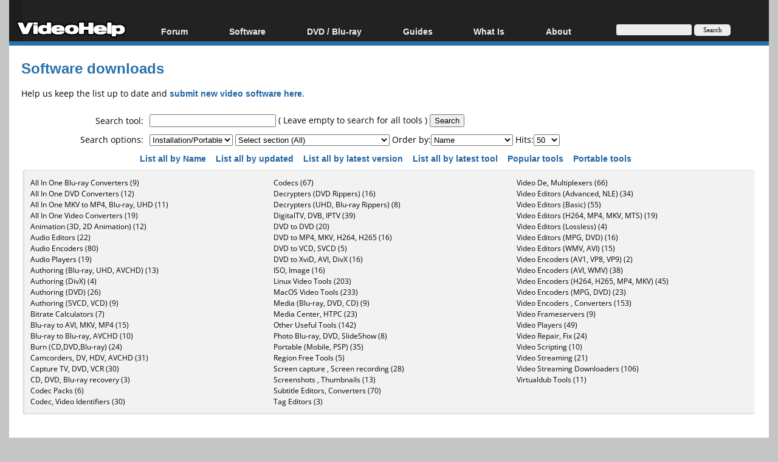

--- FILE ---
content_type: text/html; charset=ISO-8859-1
request_url: https://www.videohelp.com/software?orderby=Name&toolsearch=&convert=FLV%20to%20AVC&s=&hits=
body_size: 16555
content:
<!DOCTYPE html>
<html lang="en">
<head>
<meta name="google-site-verification" content="z3e2wRPhgbdm6hHEg4S7H1AMGl-35qL8OIiDf05wTa0"/>
<meta http-equiv="Content-Type" content="text/html; charset=windows-1252"/>
<!--<meta name="viewport" content="width=device-width, initial-scale=0.6">-->

<meta name="description" content="Download free video and audio software. Old versions, user reviews, version history, screenshots."/>


<title>Video Software Downloads - VideoHelp</title>
<link rel="stylesheet" href="/styles/styleswidth1.css" type="text/css"/>
<link rel="stylesheet" href="/styles/stylesd.css?v=125" type="text/css"/>
<link rel="stylesheet" href="/styles/stylesdgreen.css?v=66" type="text/css"/>

	
<!--[if IE]>
<link rel="stylesheet" href="/styles/styleswidthie.css" type="text/css">
<![endif]-->

<!--<script  src='/oxp/www/d/spcjs.php?id=1'></script>-->
<script src="/js/jquery.min.js"></script>
<script src="/min/b=js&amp;f=overlib/overlib_mini2.js,jquery.colorbox-min.js"></script>

<link rel="stylesheet" href="/styles/jquery-ui.css" type="text/css" media="all" />
<link rel="stylesheet" href="/styles/ui.theme.css" type="text/css" media="all" />

<script type="application/ld+json">
{
  "@context": "http://schema.org",
  "@type": "Organization",
  "url": "https://www.videohelp.com/contact",
  "contactPoint": [{
    "@type": "ContactPoint",
    "email": "support@videohelp.com",
    "telephone": "+46706211338",
    "contactType": "Customer support"
  }]
}
</script>

<!-- Put the following javascript before the closing  tag. -->

<script>
var ol_fgcolor = "#FFFFE1";
var ol_bgcolor = "#000000";
var ol_vauto = 1;
var ol_hauto = 1;
var ol_width = 300;
var ol_cellpad = 5;

var downloaded = false;

</script>
<link rel="stylesheet" href="/styles/colorbox.css" type="text/css" media="screen"/>

<!-- Generated by OpenX 2.8.7 -->
<script > 
<!--// <![CDATA[
    var OA_source = '1';
// ]]> -->
</script>

<script type="application/ld+json">

  {
   "@context": "http://schema.org",
   "@type": "WebSite",
   "name" : "VideoHelp",
   "alternateName" : "VideoHelp.com",
   "url": "https://www.videohelp.com/",
   "potentialAction": {
     "@type": "SearchAction",
     "target": "https://www.videohelp.com/search?q={search_term_string}",
     "query-input": "required name=search_term_string"
   }
}
</script>

<link rel="contents" href="/search#browse"/>
<link rel="home"  href="/"/>
<link rel="glossary" href="/glossary"/>
<link rel="help" href="/forum"/>
<link rel="license" href="/contact#copy"/>
<link rel="search" href="/search"/>
<link rel="shortcut icon" href="https://www.videohelp.com/favicon.ico"/>
<link rel="apple-touch-icon" href="/apple-touch-icon.png">
<link rel="apple-touch-icon" sizes="57x57" href="/apple-touch-icon-57x57.png">
<link rel="apple-touch-icon" sizes="114x114" href="/apple-touch-icon-114x114.png">
<link rel="apple-touch-icon" sizes="72x72" href="/apple-touch-icon-72x72.png">
<link rel="apple-touch-icon" sizes="144x144" href="/apple-touch-icon-144x144.png">
<link rel="apple-touch-icon" sizes="60x60" href="/apple-touch-icon-60x60.png">
<link rel="apple-touch-icon" sizes="120x120" href="/apple-touch-icon-120x120.png">
<link rel="apple-touch-icon" sizes="76x76" href="/apple-touch-icon-76x76.png">
<link rel="apple-touch-icon" sizes="152x152" href="/apple-touch-icon-152x152.png">
<link rel="icon" type="image/png" href="/favicon-196x196.png" sizes="196x196" />
<link rel="icon" type="image/png" href="/favicon-96x96.png" sizes="96x96" />
<link rel="icon" type="image/png" href="/favicon-32x32.png" sizes="32x32" />
<link rel="icon" type="image/png" href="/favicon-16x16.png" sizes="16x16" />
<link rel="icon" type="image/png" href="/favicon-128.png" sizes="128x128" />
<meta name="application-name" content="&nbsp;"/>
<meta name="msapplication-TileColor" content="#000000" />
<meta name="msapplication-TileImage" content="mstile-144x144.png" />
<meta name="msapplication-square70x70logo" content="mstile-70x70.png" />
<meta name="msapplication-square150x150logo" content="mstile-150x150.png" />
<meta name="msapplication-wide310x150logo" content="mstile-310x150.png" />
<meta name="msapplication-square310x310logo" content="mstile-310x310.png" />
<link rel="alternate" title="VideoHelp.com forum topics" href="https://forum.videohelp.com/external.php?type=RSS2" type="application/rss+xml"/>
<link rel="alternate" title="VideoHelp.com latest tools/video software" href="/rss/tools" type="application/rss+xml"/>


<!-- Begin Cookie Consent plugin by Silktide - http://silktide.com/cookieconsent 
<script>
    window.cookieconsent_options = {"message":"This website uses cookies for advertisers.","dismiss":"Got it!","learnMore":"Privacy Policy.","link":"https://www.videohelp.com/contact#privacy","theme":"light-floating"};
</script>

<script async src="/js/cookieconsent.php"></script>
 End Cookie Consent plugin -->

<style>
#12d83739 {
visibility: none;
margin-bottom: 30px;
padding: 20px 10px;
text-align: center;
font-weight: bold;
font-size: 16px;
color: #555;
border-radius: 5px;
}
.12d83739 {
visibility: none;
margin-bottom: 30px;
padding: 20px 10px;
text-align: center;
font-weight: bold;
font-size: 16px;
color: #555;
border-radius: 5px;
}
.javascriptoff {
margin-bottom: 30px;
padding: 20px 10px;
text-align: center;
font-weight: bold;
font-size: 16px;
color: #777;
border-radius: 5px;
}

</style>

</head>
<body >


<div id="tablecenter">
 
 <div id="overDiv" style="position:absolute; visibility:hidden; z-index:15000;"></div>
  <div class="header"   >
 	
    <div class="navigation">
    	  <ul>
        	<li><a href="/" style="margin-top:23px;padding-right:0px;padding-left:12px;" class="navigationmenu"><img src="/images/videohelphd.png" alt="VideoHelp" title="VideoHelp" width="180" height="40"/></a></li>
            <li><a href="https://forum.videohelp.com/" style="">Forum</a>
            <ul>
            	<li><a href="https://forum.videohelp.com/">Forum Index</a></li>
            	  <li><a href="https://forum.videohelp.com/search.php?do=getdaily&amp;contenttype=vBForum_Post">Today's Posts</a></li>
            	  <li><a href="https://forum.videohelp.com/search.php?do=getnew">New Posts</a></li>
            	  <li><a href="https://files.videohelp.com">File Uploader</a></li>
                   </ul>
           </li>
                
            <li ><a href="https://www.videohelp.com/software">Software</a>
            	  <ul>
            	   <li><a href="https://www.videohelp.com/software">All software</a></li>
            	  <li><a href="https://www.videohelp.com/software/popular">Popular tools</a></li>
            	  <li><a href="https://www.videohelp.com/software/portable">Portable tools</a></li>
            	  
                     </ul>
            	</li>
            	<li><a style="">DVD / Blu-ray </a>
            	  <ul>
            	  <li><a href="https://www.videohelp.com/dvdhacks">Blu-ray / DVD Region Codes Hacks</a></li>
                    <li><a href="https://www.videohelp.com/dvdplayers">Blu-ray / DVD Players</a></li>
                    <li><a href="https://www.videohelp.com/dvdmedia">Blu-ray / DVD Media </a></li>
            	  
                     </ul>
            	</li>
                    
            
            <li class="mobilehide"><a href="https://www.videohelp.com/guides" style="">Guides</a>
              <ul>
              		<li><a href="https://forum.videohelp.com/forums/48-Video-Streaming-Downloading">Video Streaming Downloading</a></li>
                    <li><a href="https://www.videohelp.com/guides">All guides</a></li>
                    <li><a href="https://www.videohelp.com/articles">Articles</a></li>
                    <li><a href="https://www.videohelp.com/author">Authoring</a></li>
                    <li><a href="https://www.videohelp.com/capture">Capture</a></li>
                    <li><a href="https://www.videohelp.com/convert">Converting</a></li>
                    <li><a href="https://www.videohelp.com/edit">Editing</a></li>
                    <li><a href="https://www.videohelp.com/dvdbackup">DVD and Blu-ray ripping</a></li>
                </ul>
            </li>
               <li class="mobilehide"><a style="">What Is</a>
                <ul>
                    <li><a href="https://www.videohelp.com/hd">Blu-ray, UHD, AVCHD</a></li>
                    <li><a href="https://www.videohelp.com/dvd">DVD</a></li>
                    <li><a href="https://www.videohelp.com/vcd">VCD</a></li>
                    <li><a href="https://www.videohelp.com/glossary">Glossary</a></li>
                </ul>
            </li>
              <li class="mobilehide"><a style="">About</a>
                <ul>
                   <li><a href="https://www.videohelp.com/about">About</a></li>
                    <li><a href="https://www.videohelp.com/contact">Contact</a></li>
                    <li><a href="https://www.videohelp.com/privacy">Privacy</a></li>
                    <li><a href="https://www.videohelp.com/donate">Donate</a></li>
                </ul>
            </li>
            <li>
<form action="/search" style="padding:4px 16px;padding-top:10px;margin-top:28px;" class="mobilehide">
  <div>
    <input style="background-color:#eee;border:0px;font-size:11px;height:16px;max-width:120px;border-radius:3px;margin-bottom:1px;" type="text" name="q"  id="q" size="30" maxlength="255" class="searchbox"/> 
    <input style="color:#000;background-color:#eee;height:19px;width:60px;border:0px;font-size:11px;border-radius:5px;font-family:Verdana;" type="submit" value="Search"/>
  </div>
</form>
</li>
        </ul>
    </div> <!-- navigation -->
 </div><!-- header -->   
 

  
    
    	
  
	<div id="snow"></div>
<div id="Main">

  <div class="spiffywhite5pxfg">
 	<div class="mainergray" >
 		
 		<div class="spiffyredfg" style="margin-bottom:16px;" >
 		<h1 id="TopHeader"  class="TopHeader"><a class='headerlink' href='/software'>Software downloads</a></h1>
 	</div>
 			 
	
	
	  
  
  
   <div style="float:left;text-align:left;">Help us keep the list up to date and <a href="/softwareedit?newtool=1" class="toollink">submit new video software here</a>.</div><div style="float:right;text-align:right;"></div><br/>
   <br/>
  
                      
	<div class="adnl_zone id_7805"></div>
				
 <div id="searchbrowsebox" class="searchbrowsebox" style="">
 
 <div style="position:relative;top:2px; margin:1px;">
<b class="spiffyrow1">
  <b class="spiffyrow11"><b></b></b>
  <b class="spiffyrow12"><b></b></b>
  <b class="spiffyrow13"></b>
  <b class="spiffyrow14"></b>
  <b class="spiffyrow15"></b></b>
  </div>
  
    <form name="form1" method="get" action="/software">
                    <table style="width:100%;border:0;border-collapse: collapse; border-spacing: 0px;" class="mobilehide">
                      
                        
						<tr   class="row1searchbox" > 
                          <td class="row1noborder" style="width:17%;text-align:right;" >Search tool:</td>
                          <td class="row1noborder" style="width:83%"> 
                            <input name="toolsearch" type="text" id="toolsearch" style="font-family:verdana,arial,helvetica,sans-serif;font-style:normal;font-variant:normal;font-weight:normal;font-size:10pt;width:200px;" value="" />
                            ( Leave empty to search for all tools )
                            <input type="submit" name="submit" value="Search" style="font-family:verdana,arial,helvetica;font-size:10pt;"/></td>
                        </tr>
						
                        <tr class="row1noborder"> 
                          <td class="row1noborder" style="text-align:right">Search options: </td>
                          <td class="row1noborder">
                          	
                          	<select name="portable" id="select">
                              <option value="" selected="selected">Installation/Portable</option>
                              <option value="all">All</option><option value="portable" >Portable only</option>                            </select> 
                          	
                            <select name="s" id="s" >
                              <option selected="selected" value="">Select section (All)</option>
                              <option  value='121'>All In One Blu-ray Converters</option><option  value='35'>All In One DVD Converters</option><option  value='127'>All In One MKV to MP4/Blu-ray/UHD</option><option  value='120'>All In One Video Converters</option><option  value='129'>Animation (3D/2D Animation)</option><option  value='18'>Audio Editors</option><option  value='10'>Audio Encoders</option><option  value='128'>Audio Players</option><option  value='114'>Authoring (Blu-ray/UHD/AVCHD)</option><option  value='116'>Authoring (DivX)</option><option  value='2'>Authoring (DVD)</option><option  value='4'>Authoring (SVCD/VCD)</option><option  value='1'>Bitrate Calculators</option><option  value='122'>Blu-ray to AVI/MKV/MP4</option><option  value='123'>Blu-ray to Blu-ray/AVCHD</option><option  value='16'>Burn (CD,DVD,Blu-ray)</option><option  value='33'>Camcorders/DV/HDV/AVCHD</option><option  value='5'>Capture TV/DVD/VCR</option><option  value='119'>CD/DVD/Blu-ray recovery</option><option  value='126'>Codec Packs</option><option  value='38'>Codec/Video Identifiers</option><option  value='6'>Codecs</option><option  value='7'>Decrypters (DVD Rippers)</option><option  value='115'>Decrypters (UHD/Blu-ray Rippers)</option><option  value='32'>DigitalTV/DVB/IPTV</option><option  value='19'>DVD to DVD</option><option  value='112'>DVD to MP4/MKV/H264/H265</option><option  value='20'>DVD to VCD/SVCD</option><option  value='30'>DVD to XviD/AVI/DivX</option><option  value='31'>ISO/Image</option><option  value='23'>Linux Video Tools</option><option  value='15'>MacOS Video Tools</option><option  value='113'>Media (Blu-ray/DVD/CD)</option><option  value='34'>Media Center/HTPC</option><option  value='14'>Other Useful Tools</option><option  value='28'>Photo Blu-ray/DVD/SlideShow</option><option  value='36'>Portable (Mobile/PSP)</option><option  value='25'>Region Free Tools</option><option  value='110'>Screen capture / Screen recording</option><option  value='131'>Screenshots / Thumbnails</option><option  value='24'>Subtitle Editors/Converters</option><option  value='133'>Tag Editors</option><option  value='111'>Video De/Multiplexers</option><option  value='17'>Video Editors (Advanced/NLE)</option><option  value='8'>Video Editors (Basic)</option><option  value='125'>Video Editors (H264/MP4/MKV/MTS)</option><option  value='134'>Video Editors (Lossless)</option><option  value='107'>Video Editors (MPG/DVD)</option><option  value='108'>Video Editors (WMV/AVI)</option><option  value='132'>Video Encoders (AV1/VP8/VP9)</option><option  value='106'>Video Encoders (AVI/WMV)</option><option  value='109'>Video Encoders (H264/H265/MP4/MKV)</option><option  value='40'>Video Encoders (MPG/DVD)</option><option  value='9'>Video Encoders / Converters</option><option  value='27'>Video Frameservers</option><option  value='11'>Video Players</option><option  value='12'>Video Repair/Fix</option><option  value='130'>Video Scripting</option><option  value='37'>Video Streaming</option><option  value='39'>Video Streaming Downloaders</option><option  value='29'>Virtualdub Tools</option>                            </select>
                            Order by:<select name="orderby" id="orderby">
                              <option selected="selected" value="Name" >Name</option>
                              <option value="Rating" >Rating</option>
                              <option value="Comments">Comments</option>
                              <option value="ViewsPopularity">Views/Popularity</option>
                              <option value="Updated" >Updated</option>
                              <option value="UpdatedVersion" >Updated version</option>
                              <option value="UpdatedTool" >Updated tool</option>
                              <option value="UpdatedComment" >Updated comments</option>
                              <option value="Description">Description</option>
                              <option value="Type">Type</option>
                               <option selected>Name</option>                            </select>
                            Hits:<select name="hits" id="hits">
                              <option >25</option><option selected='selected'>50</option><option >100</option><option >150</option><option >200</option>                            </select> </td>
                        </tr>
                        
                       
                      
                      <tr  class="row1noborder"> 
                          <td class="row1noborder" colspan="2" style="text-align:center"> 
                            <table style="width:100%;border:0;border-collapse: collapse; border-spacing: 0px;">
                              <tr> 
                                <td style="text-align:center">                        

                                  <a class='toollink' href="/software/listallname"> List all by Name </a>&nbsp;&nbsp;
                                  <a class='toollink'  href="/software/listallupdated"> List all by updated </a>&nbsp;&nbsp;
                                  <a class='toollink' href="/software/listallversion"> List all by latest version </a>&nbsp;&nbsp;
                                  <a class='toollink' href="/software/listalltool"> List all by latest tool </a>&nbsp;&nbsp;
                                  <a class='toollink' href="/software/popular"> Popular tools </a>&nbsp;&nbsp;
                                  <a class='toollink' href="/software/portable"> Portable tools </a>&nbsp;&nbsp;
                                  
                                  							

                                  	</td>
                              </tr>
                            </table>
                            </td>
                      </tr>
                      <tr  class="row1noborder"> 
                        <td class="row1noborder" colspan="2">
                        	 
                       
                            	<div class="divTable divTableborder">
                            		<div class="divTableBody">                	
                                     <div class="divTableRow">
                                                            <div class="divTableCell" style="word-wrap: break-word;overflow-wrap: break-word; line-height:17px;vertical-align:top;width:33%;">
                                                            <a class="toolssections"  href='/software/sections/all-in-one-blu-ray-converters'>All In One Blu-ray Converters (9)</a> 
							  <br/>
                              <a class="toolssections"  href='/software/sections/all-in-one-dvd-converters'>All In One DVD Converters (12)</a> 
							  <br/>
                              <a class="toolssections"  href='/software/sections/all-in-one-mkv-to-mp4-avchd-ts'>All In One MKV to MP4, Blu-ray, UHD (11)</a> 
							  <br/>
                              <a class="toolssections"  href='/software/sections/all-in-one-video-converters'>All In One Video Converters (19)</a> 
							  <br/>
                              <a class="toolssections"  href='/software/sections/animation-3d-2d'>Animation (3D, 2D Animation) (12)</a> 
							  <br/>
                              <a class="toolssections"  href='/software/sections/audio-editors'>Audio Editors (22)</a> 
							  <br/>
                              <a class="toolssections"  href='/software/sections/audio-encoders'>Audio Encoders (80)</a> 
							  <br/>
                              <a class="toolssections"  href='/software/sections/audio-players'>Audio Players (19)</a> 
							  <br/>
                              <a class="toolssections"  href='/software/sections/authoring-bd-hd-dvd'>Authoring (Blu-ray, UHD, AVCHD) (13)</a> 
							  <br/>
                              <a class="toolssections"  href='/software/sections/authoring-divx'>Authoring (DivX) (4)</a> 
							  <br/>
                              <a class="toolssections"  href='/software/sections/authoring-dvd'>Authoring (DVD) (26)</a> 
							  <br/>
                              <a class="toolssections"  href='/software/sections/authoring-svcd-vcd'>Authoring (SVCD, VCD) (9)</a> 
							  <br/>
                              <a class="toolssections"  href='/software/sections/bitrate-calculators'>Bitrate Calculators (7)</a> 
							  <br/>
                              <a class="toolssections"  href='/software/sections/blu-ray-to-avi-mkv-mp4'>Blu-ray to AVI, MKV, MP4 (15)</a> 
							  <br/>
                              <a class="toolssections"  href='/software/sections/blu-ray-to-blu-ray-avchd'>Blu-ray to Blu-ray, AVCHD (10)</a> 
							  <br/>
                              <a class="toolssections"  href='/software/sections/burn'>Burn (CD,DVD,Blu-ray) (24)</a> 
							  <br/>
                              <a class="toolssections"  href='/software/sections/dv'>Camcorders, DV, HDV, AVCHD (31)</a> 
							  <br/>
                              <a class="toolssections"  href='/software/sections/capture'>Capture TV, DVD, VCR (30)</a> 
							  <br/>
                              <a class="toolssections"  href='/software/sections/cd-dvd-recovery'>CD, DVD, Blu-ray recovery (3)</a> 
							  <br/>
                              <a class="toolssections"  href='/software/sections/codec-packs'>Codec Packs (6)</a> 
							  <br/>
                              <a class="toolssections"  href='/software/sections/codec-video-identifiers'>Codec, Video Identifiers (30)</a> 
							  <br/>
				
				</div>                              <div class="divTableCell" style="word-wrap: break-word;overflow-wrap: break-word; line-height:17px;vertical-align:top;width:33%;">

                              <a class="toolssections"  href='/software/sections/codecs'>Codecs (67)</a> 
							  <br/>
                              <a class="toolssections"  href='/software/sections/decrypters-dvd-rippers'>Decrypters (DVD Rippers) (16)</a> 
							  <br/>
                              <a class="toolssections"  href='/software/sections/decrypters-bd-hd-dvd'>Decrypters (UHD, Blu-ray Rippers) (8)</a> 
							  <br/>
                              <a class="toolssections"  href='/software/sections/digitaltv-dvb-hdtv'>DigitalTV, DVB, IPTV (39)</a> 
							  <br/>
                              <a class="toolssections"  href='/software/sections/dvd-to-dvd'>DVD to DVD (20)</a> 
							  <br/>
                              <a class="toolssections"  href='/software/sections/dvd-to-mp4-avc-h264'>DVD to MP4, MKV, H264, H265 (16)</a> 
							  <br/>
                              <a class="toolssections"  href='/software/sections/dvd-to-vcd-svcd'>DVD to VCD, SVCD (5)</a> 
							  <br/>
                              <a class="toolssections"  href='/software/sections/dvd-to-avi-divx-xvid'>DVD to XviD, AVI, DivX (16)</a> 
							  <br/>
                              <a class="toolssections"  href='/software/sections/iso-image'>ISO, Image (16)</a> 
							  <br/>
                              <a class="toolssections"  href='/software/sections/linux-video-tools'>Linux Video Tools (203)</a> 
							  <br/>
                              <a class="toolssections"  href='/software/sections/macos-video-tools'>MacOS Video Tools (233)</a> 
							  <br/>
                              <a class="toolssections"  href='/software/sections/media-dvd-cd'>Media (Blu-ray, DVD, CD) (9)</a> 
							  <br/>
                              <a class="toolssections"  href='/software/sections/htpc'>Media Center, HTPC (23)</a> 
							  <br/>
                              <a class="toolssections"  href='/software/sections/other-useful-tools'>Other Useful Tools (142)</a> 
							  <br/>
                              <a class="toolssections"  href='/software/sections/photo-dvd-vcd'>Photo Blu-ray, DVD, SlideShow (8)</a> 
							  <br/>
                              <a class="toolssections"  href='/software/sections/portable-mobile-psp-ipod'>Portable (Mobile, PSP) (35)</a> 
							  <br/>
                              <a class="toolssections"  href='/software/sections/region-free-tools'>Region Free Tools (5)</a> 
							  <br/>
                              <a class="toolssections"  href='/software/sections/desktop-screen-capture'>Screen capture ,  Screen recording (28)</a> 
							  <br/>
                              <a class="toolssections"  href='/software/sections/screenshots'>Screenshots ,  Thumbnails (13)</a> 
							  <br/>
                              <a class="toolssections"  href='/software/sections/subtitle'>Subtitle Editors, Converters (70)</a> 
							  <br/>
                              <a class="toolssections"  href='/software/sections/tag-editors'>Tag Editors (3)</a> 
							  <br/>
				
				</div>                              <div class="divTableCell" style="word-wrap: break-word;overflow-wrap: break-word; line-height:17px;vertical-align:top;width:33%;">

                              <a class="toolssections"  href='/software/sections/video-de-multiplexers'>Video De, Multiplexers (66)</a> 
							  <br/>
                              <a class="toolssections"  href='/software/sections/video-editors-advanced'>Video Editors (Advanced, NLE) (34)</a> 
							  <br/>
                              <a class="toolssections"  href='/software/sections/video-editors-basic'>Video Editors (Basic) (55)</a> 
							  <br/>
                              <a class="toolssections"  href='/software/sections/video-editors-h264-avc'>Video Editors (H264, MP4, MKV, MTS) (19)</a> 
							  <br/>
                              <a class="toolssections"  href='/software/sections/video-editors-lossless'>Video Editors (Lossless) (4)</a> 
							  <br/>
                              <a class="toolssections"  href='/software/sections/video-editors-mpg-dvd'>Video Editors (MPG, DVD) (16)</a> 
							  <br/>
                              <a class="toolssections"  href='/software/sections/video-editors-wmv-avi'>Video Editors (WMV, AVI) (15)</a> 
							  <br/>
                              <a class="toolssections"  href='/software/sections/video-encoders-av1-vp8-vp9'>Video Encoders (AV1, VP8, VP9) (2)</a> 
							  <br/>
                              <a class="toolssections"  href='/software/sections/video-encoders-avi-wmv'>Video Encoders (AVI, WMV) (38)</a> 
							  <br/>
                              <a class="toolssections"  href='/software/sections/video-encoders-h264-vc1'>Video Encoders (H264, H265, MP4, MKV) (45)</a> 
							  <br/>
                              <a class="toolssections"  href='/software/sections/video-encoders-mpg-dvd'>Video Encoders (MPG, DVD) (23)</a> 
							  <br/>
                              <a class="toolssections"  href='/software/sections/video-encoders'>Video Encoders ,  Converters (153)</a> 
							  <br/>
                              <a class="toolssections"  href='/software/sections/video-frameservers'>Video Frameservers (9)</a> 
							  <br/>
                              <a class="toolssections"  href='/software/sections/video-players'>Video Players (49)</a> 
							  <br/>
                              <a class="toolssections"  href='/software/sections/video-repair-fix'>Video Repair, Fix (24)</a> 
							  <br/>
                              <a class="toolssections"  href='/software/sections/video-scripting'>Video Scripting (10)</a> 
							  <br/>
                              <a class="toolssections"  href='/software/sections/video-streaming'>Video Streaming (21)</a> 
							  <br/>
                              <a class="toolssections"  href='/software/sections/video-streaming-downloaders'>Video Streaming Downloaders (106)</a> 
							  <br/>
                              <a class="toolssections"  href='/software/sections/virtualdub-tools'>Virtualdub Tools (11)</a> 
							  <br/>
</div>
       </div>
							 </div></div></td>
                      </tr>
                        
                     
                      							
					
							
							
                    
                    </table>
                       											  </form>

                    <div style="position:relative;top:-2px; margin:1px;">
                    <b class="spiffyrow1">
  <b class="spiffyrow15"></b>
  <b class="spiffyrow14"></b>
  <b class="spiffyrow13"></b>
  <b class="spiffyrow12"><b></b></b>
  <b class="spiffyrow11"><b></b></b></b>
  </div>
  
  </div>
  
  <div id="searchbrowsebox2" style="display:none;">
 
  <div style="position:relative;top:2px; margin:1px;">
<b class="spiffyrow1">
  <b class="spiffyrow11"><b></b></b>
  <b class="spiffyrow12"><b></b></b>
  <b class="spiffyrow13"></b>
  <b class="spiffyrow14"></b>
  <b class="spiffyrow15"></b></b>
  </div>
  							
							
							
<table style="width:100%;border:0;border-collapse: collapse; border-spacing: 0px;">
                    
  <tr  class="row1searchbox"> 
                         
                         
                          <td style="width:83%;padding:6px;"><noscript><a href="/software" class="toollink">Search or Browse all software by sections</a></noscript><span id="tab1" class="toollink" style="cursor:pointer;display:none;" onclick="document.getElementById('searchbrowsebox').style.display='';document.getElementById('searchbrowsebox2').style.display='none';" >Search or Browse all software by sections</span><script>document.getElementById('tab1').style.display='block';</script></td>
						</tr>
						</table>
						
						
						  <div style="position:relative;top:-2px; margin:1px;">
                    <b class="spiffyrow1">
  <b class="spiffyrow15"></b>
  <b class="spiffyrow14"></b>
  <b class="spiffyrow13"></b>
  <b class="spiffyrow12"><b></b></b>
  <b class="spiffyrow11"><b></b></b></b>
  </div>
  </div>
  
                    <br/> 
                    
                      <div style="position:relative;top:2px; margin:1px;">
                    <b class="spiffyrow1">
  <b class="spiffyrow11"></b>
  <b class="spiffyrow12"></b>
  <b class="spiffyrow13"></b>
  <b class="spiffyrow14"><b></b></b>
  <b class="spiffyrow15"><b></b></b></b>
  </div><div style="margin-left: auto ; margin-right: auto ;font-weight:bold;text-align:center;font-size:16px;">
   <div  >
   		
	<div >
   <div  style="border-radius:10px;border:0px solid #aa5900;background-color:#Fff;margin-left: auto ; margin-right: auto ;font-size:16px;color:#000;" ><br/> 
  <br/>   
  <!-- STREAMING -->
  You can support our site by <a href="https://www.videohelp.com/donate" class="contentlink">donate $5 directly to us</a>. Thanks!<br/><br/>Try <a href="https://www.dvdfab.cn/blu-ray-copy.htm?af=m767uti6sqh1dK4C" target="_blank"  class="contentlink" rel="sponsored" >DVDFab</a> and copy all Ultra HD Blu-rays and DVDs / remove Cinavia protection! <a href="https://www.dvdfab.cn/blu-ray-copy.htm?af=m767uti6sqh1dK4C"   target="_blank"    class="contentlink" rel="sponsored" >Download free trial</a>. <br/></div>
</div>

	
	
	 		
</div>

</div>
 	<div style="position:relative;top:-2px; margin:1px;">
                    <b class="spiffyrow1">
  <b class="spiffyrow15"></b>
  <b class="spiffyrow14"></b>
  <b class="spiffyrow13"></b>
  <b class="spiffyrow12"><b></b></b>
  <b class="spiffyrow11"><b></b></b></b>
  </div>
  
  
                      <br/>
                   
<div style="float:left;" ><a href="/software" class="toollink">Software Home</a> 
	 
	</div>

	<script type="application/ld+json">
{
  "@context": "http://schema.org",
  "@type": "BreadcrumbList",
  "itemListElement": [{
    "@type": "ListItem",
    "position": 1,
    "item": {
      "@id": "https://www.videohelp.com/software",
      "name": "Software"
    }
  }
      
    ]
}
</script>
<br/>
              
                
	
	Tools with <a href=https://www.videohelp.com/software?toolsearch=&amp;s=&amp;convert=FLV+to+AVC&amp;orderby=Name&amp;submit=Search+or+List+tools><b>FLV to AVC</b></a> support:<br/><br/><br/><h2> <span class='BigHeader'><b> Ordered by Name and listed by List all</b></span></h2>                    	
                    <table style="width:100%;border:0;border-collapse: collapse; border-spacing: 0px;">
                      <tr> 
                        <td style="width:59%;">2 tool hits, Showing 
                          1                          to 
                          2                          tools</td>
                        <td style="width:41%;"><div style="text-align:right"> 
                                                        &nbsp;&nbsp;&nbsp;
                                                      </div></td>
                      </tr>
                    </table>
                    
                    
                      					  <div style="position:relative;top:2px; margin:1px;">
  <b class="spiffyorange">
  <b class="spiffyorange1b"><b></b></b>
  <b class="spiffyorange5"></b></b>
  </div>
  
	
<div class="divTable divTableborder">
<div class="divTableBody">

                    	
                                           <div class="divTableRow">
<div class="divTableHead tableheader" style="width:19%;" >
                     
                        	
                        	<a name="Tool"></a><a name="121"></a><a name="s"></a>Tool<a title="Order by Name" href="/software?orderby=Name&amp;toolsearch=&amp;convert=FLV to AVC&amp;s=&amp;hits=" style="color:#eee"> 
                          &#x25BC;</a> 
                          
                         
                      </div>
                        <div class="divTableHead tableheader"  style="width:47%;">
                        	Description
                          <a title="Order by Description"  href="/software?orderby=Description&amp;toolsearch=&amp;convert=FLV to AVC&amp;s=&amp;hits=" style="color:#eee">&#x25BC;</a>
                       </div>
                        <div class="divTableHead tableheader" style="width:14%;">
                      Type <a title="Order by Type"  href="/software?orderby=Type&amp;toolsearch=&amp;convert=FLV to AVC&amp;s=&amp;hits=" style="color:#eee">&#x25BC;</a><a title="Order by Released"  href="/software?orderby=UpdatedVersion&amp;toolsearch=&amp;convert=FLV to AVC&amp;s=&amp;hits=" style="color:#eee"> 
                          &#x25BC;</a>
                          
                        </div>
                        <div class="divTableHead tableheader" style="width:5%;white-space:nowrap">Rating<a title="Order by Rating"  href="/software?orderby=Rating&amp;toolsearch=&amp;convert=FLV to AVC&amp;s=&amp;hits=" style="color:#eee">&#x25BC;</a>
                        	</div>
                        <div class="divTableHead tableheader" style="width:10%;white-space:nowrap">Reviews<a title="Order by Comments"  href="/software?orderby=Comments&amp;toolsearch=&amp;convert=FLV to AVC&amp;s=&amp;hits=" style="color:#eee">&#x25BC;</a><a title="Order by Popularity"  href="/software?orderby=Views/Popularity&amp;toolsearch=&amp;convert=FLV to AVC&amp;s=&amp;hits=" style="color:#eee"> 
                          &#x25BC;</a>
                    </div>
                    </div>
					                         
                        
                        
                                                <div class="divTableRow">
												<div class="divTableCell" style="word-wrap: break-word;overflow-wrap: break-word; ">
                        	                        	 <h3 style='display:inline;' class="listfont"><a  href='/software/Total-Video-Converter'>Total Video Converter</a></h3> <br/><span style="color:#666666"><span style='line-height:150%;color:#5B7B5C;font-weight:normal;'><br style='line-height:30%'/><a href='/software/Total-Video-Converter'><span onmouseover="return overlib('&lt;b&gt;Total Video Converter&lt;/b&gt;&lt;br/&gt;Version 3.72 was updated on Nov.11.2024.    Optimized for Windows 10, Windows 8.  A lot of bugs were fixed.', FGCOLOR, '#FFFFE1');" onmouseout="return nd();" style='cursor:pointer;font-size: 10px;border:1px solid #1E79CE;border-radius:5px;padding-left:2px;background-color:#1E79CE;padding-right:2px;color:#fff;'>NEW VERSION 3.72</span></a><br/></span><br/></span>
                        </div>
                        	
                        	
                        <div class="divTableCell" >
                        <span class="posttooldesc" >Total Video Converter is a total solution for video conversion which supports reading, playing lots of video and audio formats and converting them to popular video formats. Convert all kinds of videos to mobile videos or audios (mp4, 3gp, xvid, divx mpeg4 avi, amr audio) which are used by  cell-phone, PDA, PSP, iPod, iPhone, Xbox360, PS3 etc. Rip DVD  to popular videos of all sorts  
                        
						                        </span><br/><br/>
                        </div>
                        
                        <div class="divTableCell" >
                        	<div style='line-height:150%;'><span style="color:#FFF;border:0px solid #008200;border-radius:4px;padding-left:2px;padding-right:2px;background-color:#008200;">Trialware</span> <span style="border:0px solid #008200;color:#FFF;border-radius:4px;padding-left:2px;padding-right:2px;background-color:#008200;">$40</span><span style='font-size:12px;color:black;line-height:170%;'><br/>OS: <img src='/images/win.png'  alt='Win' height='15' width='17' border='0' style='margin-bottom:-2px;' /> <img src='/images/mac.png'  alt='Mac' height='15' width='17' border='0' style='margin-bottom:-2px;' /> <br/>Version: 3.72<br/>Released: Nov 11,2024<br/>File size: 17MB						
                        	<br/>
                        	</span>
                        
                          <a href="/software/Total-Video-Converter" class='toollink'>Download</a><br/><br/>						</div>
					              </div><div class="divTableCell">
						<div style="line-height:150%;">
							
  					<a href="/softwareaddcomment?id=944&amp;rateit=1" class="toollink">7.6/10</a><br/>
  					<span style="font-size:12px;">
  					 7 votes									
				</span>
					</div> 
					<br/><a  href="/software/Total-Video-Converter"><img src="/softwareimages/thumb_total_video_converter_944.jpg"  loading="lazy" alt="Total Video Converter screenshot" class="screenshot" width="80" border="0"/></a><br/><br/>						  
					
					              </div><div class="divTableCell">
                        	
                          <div style="line-height:150%;">
                          	<a class="toollink" href="/software/Total-Video-Converter#reviews">7 reviews</a><br/>
                        												<span style="font-size:12px;">
						11 078 095 
                        views<br/>
                          
                          <a href="/softwareaddcomment?id=944" class="toollink">Post review</a>
                          <br/>
                          <a href="/softwareedit?notify=944" class="toollink">Notify me</a>
                          <br/>
                          <a href="/softwareedit?toolswrong=944" class="toollink">Report it</a>
						  
						  
                       </span>
						
						</div>
                       
                    </div>
                  </div>
                                             
                        
                        
                                                <div class="divTableRow">
												<div class="divTableCell" style="word-wrap: break-word;overflow-wrap: break-word; ">
                        	                        	 <h3 style='display:inline;' class="listfont"><a  href='/software/XviD4PSP'>XviD4PSP</a></h3> <br/><span style="color:#666666"><span style='line-height:150%;color:#5B7B5C;font-weight:normal;'><br style='line-height:30%'/><a href='/software/XviD4PSP'><span onmouseover="return overlib('&lt;b&gt;XviD4PSP&lt;/b&gt;&lt;br/&gt;A fresh build is ready: XviD4PSP 8.1.105  Published on April 07, 2025 • Updated on April 07, 2025 • By Winnydows • 1 minute read  Fixed memory leaks and retention of files from the 104th build.  Minor fixes.', FGCOLOR, '#FFFFE1');" onmouseout="return nd();" style='cursor:pointer;font-size: 10px;border:1px solid #1E79CE;border-radius:5px;padding-left:2px;background-color:#1E79CE;padding-right:2px;color:#fff;'>NEW VERSION 8.1.105</span></a><br/></span><br/></span>
                        </div>
                        	
                        	
                        <div class="divTableCell" >
                        <span class="posttooldesc" >XviD4PSP 8.1 is a program for convenient and high-quality video and audio conversion. Completely new version. It does not depend on system codecs and any system components – everything is inside. Does not require installation. It works independently of versions 5/6/7/8.0. Pro versions costs $20.  
                        
						                        </span><br/><br/>
                        </div>
                        
                        <div class="divTableCell" >
                        	<div style='line-height:150%;'><span style="color:#FFF;border:0px solid #336FD9;border-radius:4px;padding-left:2px;padding-right:2px;background-color:#336FD9;">Freeware</span> <span style="color:#FFF;border:0px solid #008200;border-radius:4px;padding-left:2px;padding-right:2px;background-color:#008200;">Trialware</span> <span style="border:0px solid #008200;color:#FFF;border-radius:4px;padding-left:2px;padding-right:2px;background-color:#008200;">$20</span><span style='font-size:12px;color:black;line-height:170%;'><br/>OS: <img src='/images/win.png'  alt='Win' height='15' width='17' border='0' style='margin-bottom:-2px;' /> <img src='/images/mac.png'  alt='Mac' height='15' width='17' border='0' style='margin-bottom:-2px;' /> <img src='/images/linux.png'  alt='Linux' height='15' width='17' border='0'style='margin-bottom:-2px;' /> <br/>Version: 8.1.105<br/>Released: Apr 7,2025<br/>File size: 50MB						
                        	<br/>
                        	</span>
                        
                          <a href="/software/XviD4PSP" class='toollink'>Download</a><br/><br/>						</div>
					              </div><div class="divTableCell">
						<div style="line-height:150%;">
							
  					<a href="/softwareaddcomment?id=1024&amp;rateit=1" class="toollink">6.4/10</a><br/>
  					<span style="font-size:12px;">
  					 164 votes									
				</span>
					</div> 
					<br/><a  href="/software/XviD4PSP"><img src="/softwareimages/thumb_xvid4psp_1024.jpg"  loading="lazy" alt="XviD4PSP screenshot" class="screenshot" width="80" border="0"/></a><br/><br/>						  
					
					              </div><div class="divTableCell">
                        	
                          <div style="line-height:150%;">
                          	<a class="toollink" href="/software/XviD4PSP#reviews">165 reviews</a><br/>
                        												<span style="font-size:12px;">
						31 476 327 
                        views<br/>
                          
                          <a href="/softwareaddcomment?id=1024" class="toollink">Post review</a>
                          <br/>
                          <a href="/softwareedit?notify=1024" class="toollink">Notify me</a>
                          <br/>
                          <a href="/softwareedit?toolswrong=1024" class="toollink">Report it</a>
						  
						  
                       </span>
						
						</div>
                       
                    </div>
                  </div>
                                          
                    </div>


</div>
  <div style="padding:10px;" class="rowbackground">         
                    <br/> <table style="width:100%;border:0;border-collapse: collapse; border-spacing: 0px;">
                      <tr> 
                        <td style="width:59%;">2 tool hits, Showing 
                          1                          to 
                          2                          tools</td>
                        <td style="width:41%;"><div style="text-align:right"> 
                                                        &nbsp;&nbsp;&nbsp; 
                                                      </div></td>
                      </tr>
                    </table>
			<div class="rowbackground">
					<br/><br/><br/>

<div style="line-height:175%;padding:10px;" class="rowbackground">
                    <strong>Explanation</strong>:<br/>
                    <span style="font-size:10px;font-weight:normal;border:1px solid #d86116;border-radius:5px;padding-left:2px;background-color:#d86116;padding-right:2px;color:#fff;">NEW SOFTWARE</span>= New tool since your last visit<br/>
                    <span style="font-size:10px;font-weight:normal;border:1px solid #1E79CE;border-radius:5px;padding-left:2px;background-color:#1E79CE;padding-right:2px;color:#fff;;">NEW VERSION</span>= New version since your last visit<br/>
                    <span style="font-size:10px;font-weight:normal;border:1px solid #5B7B5C;border-radius:5px;padding-left:2px;background-color:#5B7B5C;padding-right:2px;color:#fff;">NEW REVIEW</span>= New review since your last visit<br/>
                    <span style="font-size:10px;font-weight:normal;border:1px solid #4C759B;border-radius:5px;padding-left:2px;background-color:#4C759B;padding-right:2px;color:#fff;;">NEW VERSION</span>= New version<br/>
                 <br/>
                 <strong>Latest version</strong><br/>
                    Version number / Beta version number / Update version number and when it whas released.<br/><br/>
                      <strong>Type and download</strong><br/>
                      <b><span style="font-size:10px;border:1px solid #666666;padding-left:2px;padding-right:2px;;font-weight:normal;border:1px solid #B60000;border-radius:5px;padding-left:2px;background-color:#B60000;padding-right:2px;color:#fff">NO MORE UPDATES?</span></b> = The software hasn't been updated in over 2 years.<br/>
                      <b><span style="font-size:10px;border:1px solid #666666;padding-left:2px;padding-right:2px;;font-weight:normal;border:1px solid #FF0000;border-radius:5px;padding-left:2px;background-color:#FF0000;padding-right:2px;color:#fff">NO LONGER DEVELOPED</span></b> = The software hasn't been updated in over 5 years.<br/>
                      <span style='font-size:10px;font-weight:normal;border:1px solid #1E79CE;border-radius:5px;padding-left:2px;background-color:#1E79CE;padding-right:2px;color:#fff;'>RECENTLY UPDATED</span> = The software has been updated the last 31 days.<br/>
                      <span style="color:#FFF;border:1px solid #336FD9;border-radius:4px;padding-left:2px;padding-right:2px;background-color:#336FD9;">Freeware</span>  = Download Free software.<br/>
                      <span style="color:#FFF;border:1px solid #336FD9;border-radius:4px;padding-left:2px;padding-right:2px;background-color:#336FD9;">Freeware</span> <span style="color:#FFF;border:1px solid #008200;border-radius:4px;padding-left:2px;padding-right:2px;background-color:#008200;">Trialware</span>  = Download Free software but some parts are trial/shareware.<br/>
                      <span style="color:#FFF;border:1px solid #336FD9;border-radius:4px;padding-left:2px;padding-right:2px;background-color:#336FD9;">Free software</span>  = Download Free software and also open source code also known as FOSS (Free and Open Source Software).<br/>
                      <span style="color:#FFF;border:1px solid #336FD9;border-radius:4px;padding-left:2px;padding-right:2px;background-color:#336FD9;">Free software</span> <span style="color:#FFF;border:1px solid #008200;border-radius:4px;padding-left:2px;padding-right:2px;background-color:#008200;">Trialware</span>  = Download Free software and also open source code but some parts are trial/shareware.<br/>
                      <span style="color:#FFF;border:1px solid #E56717;border-radius:4px;padding-left:2px;padding-right:2px;background-color:#E56717;">Freeware Ads</span> = Download Free software but supported by advertising, usually with a included browser toolbar. It may be disabled when installing or after installation.<br/>
                      <span style="color:#FFF;border:1px solid #E56717;border-radius:4px;padding-left:2px;padding-right:2px;background-color:#E56717;">Free software Ads</span> = Free Download software and open source code but supported by advertising, usually with a included browser toolbar. It may be disabled when installing or after installation.<br/>
                      <span style="color:#FFF;border:1px solid #008200;border-radius:4px;padding-left:2px;padding-right:2px;background-color:#008200;">Trialware</span>  = Also called shareware or demo. Free Trial version available for download and testing with usually a time limit or limited functions.<br/>
                      <span style="color:#008200">Payware</span>  = No demo or trial available.<br/>
                      
                      <b><span style="color:black">Portable version</span></b>  = A portable/standalone version is available. No installation is required.<br/>
                      v1.0.1 = Latest version available.<br/>
                      Download beta = It could be a Beta, RC(Release Candidate) or an Alpha / Nightly / Unstable version of the software.<br/>
                      Download <span class='downloadsize'>15MB</span> = A direct link to the software download.<br/>
                      <span class="downloadsize">Win</span> = Windows download version. It works on 32-bit and 64-bit Windows.<br/>
                      <span class="downloadsize">Win64</span> = Windows 64-bit download version. It works only on 64-bit Windows.<br/>
                      <span class="downloadsize">Mac</span> = Mac download version. It works on 32-bit and 64-bit Mac OS.<br/>
                      <span class="downloadsize">Mac64</span> = Mac OS download version. It works  only on 64-bit Mac OS.<br/>
                      <span class="downloadsize">Linux</span> = Linux download version. <br/>
                      <span class="downloadsize">Portable</span> = Portable version. No installation is required. <br/>
                      <span class="downloadsize">Ad-Supported</span> = The software is bundled with advertising. Be careful when you install the software and disable addons that you don't want!<br/>
                      Visit developers site = A link to the software developer site.<br/>
                      Download (mirror link) = A mirror link to the software download. It may not contain the latest versions.<br/>
                      Download old versions = Free downloads of previous versions of the program.<br/> 
                      Download 64-bit version = If you have a 64bit operating system you can download this version.<br/>
                      Download portable version = Portable/Standalone version meaning that no installation is required, just extract the files to a folder and run directly.<br/>
                      Portable version available = Download the portable version and you can just extract the files and run the program without installation.<br/>
                    	Old versions available = Download old versions of the program.<br/>
                    	Version history available = Complete changelog on our site.<br/>
                      <img src='/images/win.png' alt='Windows' height='15' width='18' border='0'/> = Windows version available.<br/>
                      <img src='/images/mac.png' alt='Mac OS' height='15' width='18' border='0'/> = Mac OS version available.<br/>
                      <img src='/images/linux.png' alt='Linux' height='15' width='18' border='0'/> = Linux version available.<br/>
                      Our hosted software are virus and malware scanned with several antivirus programs using <a href="https://www.virustotal.com" target="_blank" class="toollink">www.virustotal.com</a>. (<b>NOTE!</b> Just one virustotal warning is 99.9% a false positive. And some software might receive 2-6 warnings but it's if they are not all same virus/trojan then it's 99% false positives.) <br/>
                      <br/><br/>
                      <strong>Rating</strong><br/>
                      Rating from 0-10.
                      </div>
                      <br/>                    <br/><br/>
                      <b>Browse software by sections</b>
					    
                   <div class="divTable divTableborder">
                            		<div class="divTableBody">                	
                                     <div class="divTableRow"> 
                                                                                          <div class="divTableCell" style="word-wrap: break-word;overflow-wrap: break-word; line-height:17px;vertical-align:top;width:33%;">

                              
                                                            <a class="toolssections"  href='/software/sections/all-in-one-blu-ray-converters'>All In One Blu-ray Converters  (9)</a>
							  <br/>
                                                            <a class="toolssections"  href='/software/sections/all-in-one-dvd-converters'>All In One DVD Converters  (12)</a>
							  <br/>
                                                            <a class="toolssections"  href='/software/sections/all-in-one-mkv-to-mp4-avchd-ts'>All In One MKV to MP4, Blu-ray, UHD  (11)</a>
							  <br/>
                                                            <a class="toolssections"  href='/software/sections/all-in-one-video-converters'>All In One Video Converters  (19)</a>
							  <br/>
                                                            <a class="toolssections"  href='/software/sections/animation-3d-2d'>Animation (3D, 2D Animation)  (12)</a>
							  <br/>
                                                            <a class="toolssections"  href='/software/sections/audio-editors'>Audio Editors  (22)</a>
							  <br/>
                                                            <a class="toolssections"  href='/software/sections/audio-encoders'>Audio Encoders  (80)</a>
							  <br/>
                                                            <a class="toolssections"  href='/software/sections/audio-players'>Audio Players  (19)</a>
							  <br/>
                                                            <a class="toolssections"  href='/software/sections/authoring-bd-hd-dvd'>Authoring (Blu-ray, UHD, AVCHD)  (13)</a>
							  <br/>
                                                            <a class="toolssections"  href='/software/sections/authoring-divx'>Authoring (DivX)  (4)</a>
							  <br/>
                                                            <a class="toolssections"  href='/software/sections/authoring-dvd'>Authoring (DVD)  (26)</a>
							  <br/>
                                                            <a class="toolssections"  href='/software/sections/authoring-svcd-vcd'>Authoring (SVCD, VCD)  (9)</a>
							  <br/>
                                                            <a class="toolssections"  href='/software/sections/bitrate-calculators'>Bitrate Calculators  (7)</a>
							  <br/>
                                                            <a class="toolssections"  href='/software/sections/blu-ray-to-avi-mkv-mp4'>Blu-ray to AVI, MKV, MP4  (15)</a>
							  <br/>
                                                            <a class="toolssections"  href='/software/sections/blu-ray-to-blu-ray-avchd'>Blu-ray to Blu-ray, AVCHD  (10)</a>
							  <br/>
                                                            <a class="toolssections"  href='/software/sections/burn'>Burn (CD,DVD,Blu-ray)  (24)</a>
							  <br/>
                                                            <a class="toolssections"  href='/software/sections/dv'>Camcorders, DV, HDV, AVCHD  (31)</a>
							  <br/>
                                                            <a class="toolssections"  href='/software/sections/capture'>Capture TV, DVD, VCR  (30)</a>
							  <br/>
                                                            <a class="toolssections"  href='/software/sections/cd-dvd-recovery'>CD, DVD, Blu-ray recovery  (3)</a>
							  <br/>
                                                            <a class="toolssections"  href='/software/sections/codec-packs'>Codec Packs  (6)</a>
							  <br/>
                              				
				</div>                              <div class="divTableCell" style="word-wrap: break-word;overflow-wrap: break-word; line-height:17px;vertical-align:top;width:33%;">
				                              <a class="toolssections"  href='/software/sections/codec-video-identifiers'>Codec, Video Identifiers  (30)</a>
							  <br/>
                                                            <a class="toolssections"  href='/software/sections/codecs'>Codecs  (67)</a>
							  <br/>
                                                            <a class="toolssections"  href='/software/sections/decrypters-dvd-rippers'>Decrypters (DVD Rippers)  (16)</a>
							  <br/>
                                                            <a class="toolssections"  href='/software/sections/decrypters-bd-hd-dvd'>Decrypters (UHD, Blu-ray Rippers)  (8)</a>
							  <br/>
                                                            <a class="toolssections"  href='/software/sections/digitaltv-dvb-hdtv'>DigitalTV, DVB, IPTV  (39)</a>
							  <br/>
                                                            <a class="toolssections"  href='/software/sections/dvd-to-dvd'>DVD to DVD  (20)</a>
							  <br/>
                                                            <a class="toolssections"  href='/software/sections/dvd-to-mp4-avc-h264'>DVD to MP4, MKV, H264, H265  (16)</a>
							  <br/>
                                                            <a class="toolssections"  href='/software/sections/dvd-to-vcd-svcd'>DVD to VCD, SVCD  (5)</a>
							  <br/>
                                                            <a class="toolssections"  href='/software/sections/dvd-to-avi-divx-xvid'>DVD to XviD, AVI, DivX  (16)</a>
							  <br/>
                                                            <a class="toolssections"  href='/software/sections/iso-image'>ISO, Image  (16)</a>
							  <br/>
                                                            <a class="toolssections"  href='/software/sections/linux-video-tools'>Linux Video Tools  (203)</a>
							  <br/>
                                                            <a class="toolssections"  href='/software/sections/macos-video-tools'>MacOS Video Tools  (233)</a>
							  <br/>
                                                            <a class="toolssections"  href='/software/sections/media-dvd-cd'>Media (Blu-ray, DVD, CD)  (9)</a>
							  <br/>
                                                            <a class="toolssections"  href='/software/sections/htpc'>Media Center, HTPC  (23)</a>
							  <br/>
                                                            <a class="toolssections"  href='/software/sections/other-useful-tools'>Other Useful Tools  (142)</a>
							  <br/>
                                                            <a class="toolssections"  href='/software/sections/photo-dvd-vcd'>Photo Blu-ray, DVD, SlideShow  (8)</a>
							  <br/>
                                                            <a class="toolssections"  href='/software/sections/portable-mobile-psp-ipod'>Portable (Mobile, PSP)  (35)</a>
							  <br/>
                                                            <a class="toolssections"  href='/software/sections/region-free-tools'>Region Free Tools  (5)</a>
							  <br/>
                                                            <a class="toolssections"  href='/software/sections/desktop-screen-capture'>Screen capture ,  Screen recording  (28)</a>
							  <br/>
                                                            <a class="toolssections"  href='/software/sections/screenshots'>Screenshots ,  Thumbnails  (13)</a>
							  <br/>
                              				
				</div>                              <div class="divTableCell" style="word-wrap: break-word;overflow-wrap: break-word; line-height:17px;vertical-align:top;width:33%;">
				                              <a class="toolssections"  href='/software/sections/subtitle'>Subtitle Editors, Converters  (70)</a>
							  <br/>
                                                            <a class="toolssections"  href='/software/sections/tag-editors'>Tag Editors  (3)</a>
							  <br/>
                                                            <a class="toolssections"  href='/software/sections/video-de-multiplexers'>Video De, Multiplexers  (66)</a>
							  <br/>
                                                            <a class="toolssections"  href='/software/sections/video-editors-advanced'>Video Editors (Advanced, NLE)  (34)</a>
							  <br/>
                                                            <a class="toolssections"  href='/software/sections/video-editors-basic'>Video Editors (Basic)  (55)</a>
							  <br/>
                                                            <a class="toolssections"  href='/software/sections/video-editors-h264-avc'>Video Editors (H264, MP4, MKV, MTS)  (19)</a>
							  <br/>
                                                            <a class="toolssections"  href='/software/sections/video-editors-lossless'>Video Editors (Lossless)  (4)</a>
							  <br/>
                                                            <a class="toolssections"  href='/software/sections/video-editors-mpg-dvd'>Video Editors (MPG, DVD)  (16)</a>
							  <br/>
                                                            <a class="toolssections"  href='/software/sections/video-editors-wmv-avi'>Video Editors (WMV, AVI)  (15)</a>
							  <br/>
                                                            <a class="toolssections"  href='/software/sections/video-encoders-av1-vp8-vp9'>Video Encoders (AV1, VP8, VP9)  (2)</a>
							  <br/>
                                                            <a class="toolssections"  href='/software/sections/video-encoders-avi-wmv'>Video Encoders (AVI, WMV)  (38)</a>
							  <br/>
                                                            <a class="toolssections"  href='/software/sections/video-encoders-h264-vc1'>Video Encoders (H264, H265, MP4, MKV)  (45)</a>
							  <br/>
                                                            <a class="toolssections"  href='/software/sections/video-encoders-mpg-dvd'>Video Encoders (MPG, DVD)  (23)</a>
							  <br/>
                                                            <a class="toolssections"  href='/software/sections/video-encoders'>Video Encoders ,  Converters  (153)</a>
							  <br/>
                                                            <a class="toolssections"  href='/software/sections/video-frameservers'>Video Frameservers  (9)</a>
							  <br/>
                                                            <a class="toolssections"  href='/software/sections/video-players'>Video Players  (49)</a>
							  <br/>
                                                            <a class="toolssections"  href='/software/sections/video-repair-fix'>Video Repair, Fix  (24)</a>
							  <br/>
                                                            <a class="toolssections"  href='/software/sections/video-scripting'>Video Scripting  (10)</a>
							  <br/>
                                                            <a class="toolssections"  href='/software/sections/video-streaming'>Video Streaming  (21)</a>
							  <br/>
                                                            <a class="toolssections"  href='/software/sections/video-streaming-downloaders'>Video Streaming Downloaders  (106)</a>
							  <br/>
                              				
				</div>                              <div class="divTableCell" style="word-wrap: break-word;overflow-wrap: break-word; line-height:17px;vertical-align:top;width:33%;">
				                              <a class="toolssections"  href='/software/sections/virtualdub-tools'>Virtualdub Tools  (11)</a>
							  <br/>
                              		 
		 </div>
       </div>
							 </div>
							 							 </div>

						</div>
                         </div>  
                         
                         
                                     
                                   
                                                                        <br/><br/><br/>
                   
                    
                    
                  
                    <div style="position:relative;top:-2px; margin:1px;" >
                    <b class="spiffyrow1">
  <b class="spiffyrow15"></b>
  <b class="spiffyrow14"></b>
  <b class="spiffyrow13"></b>
  <b class="spiffyrow12"><b></b></b>
  <b class="spiffyrow11"><b></b></b></b>
  	
  </div>
<script defer src="//ajax.googleapis.com/ajax/libs/jquery/1.7.1/jquery.min.js"></script>
<script defer src="//code.jquery.com/ui/1.8.18/jquery-ui.min.js"></script>
<script async src="/js/jquerytools.php"></script> 

                  
  

Visit our sponsors! <a href="https://www.dvdfab.cn/blu-ray-copy.htm?af=m767uti6sqh1dK4C"    target="_blank"     class="contentlink" rel="sponsored">Try DVDFab</a> and backup Blu-rays!
</div>
</div>
  <b class="spiffywhite5px">
  <b class="spiffywhite5px5"></b>
  <b class="spiffywhite5px4"></b>
  <b class="spiffywhite5px3"></b>
  <b class="spiffywhite5px2"><b></b></b>
  <b class="spiffywhite5px1"><b></b></b></b>

</div>
<div id="Bottomlist">
	<b class="spiffywhite5px">
  <b class="spiffywhite5px1"><b></b></b>
  <b class="spiffywhite5px2"><b></b></b>
  <b class="spiffywhite5px3"></b>
  <b class="spiffywhite5px4"></b>
  <b class="spiffywhite5px5"></b></b>
  <div class="spiffywhite5pxfg">
  	<!--CUTSTART-->
  	 	<!--CUTEND-->
  </div> 
  <b class="spiffywhite5px">
  <b class="spiffywhite5px5"></b>
  <b class="spiffywhite5px4"></b>
  <b class="spiffywhite5px3"></b>
  <b class="spiffywhite5px2"><b></b></b>
  <b class="spiffywhite5px1"><b></b></b></b>
  </div>
  
<div id="Bottomlist2" >
	<b class="spiffywhite5px">
  <b class="spiffywhite5px1"><b></b></b>
  <b class="spiffywhite5px2"><b></b></b>
  <b class="spiffywhite5px3"></b>
  <b class="spiffywhite5px4"></b>
  <b class="spiffywhite5px5"></b></b>
  <div class="spiffywhite5pxfg">
  	<br/>
  	<script >
	
	try{
			}
	catch(err)
	{
	}

</script>
  	<div style="height:360px;margin:0px auto; max-width:1000px;">
  		
  		

  		<div class="popguides" >
				  <b class="spiffyred">
				  <b class="spiffyred1b"><b></b></b>
				  <b class="spiffyred5"><b></b></b></b>
				  <div class="spiffyredfg">
				   <div class="minus2pixels">&nbsp;Statistics</div>
				  </div>
				  <div class="popguideslist row1" style="cursor:auto;">
				  	<div style="text-align:center;">
				  	<br/>
				  	<br/>
					<br/>
					<br/>
					<br/>
									  	<a class="stylemenu" href="https://www.videohelp.com/stats" >
  		 683					
				 unique visitors</a><br/>
								(last 5 minutes)
					<br/>
					<br/>
					<br/>
					<br/>
					<br/>
					<br/>
				
					<br/>
					<br/>
				</div>
				</div>
					
  		</div>
  		
			<div class="popguides">
	
					  <b class="spiffyred">
				  <b class="spiffyred1b"><b></b></b>
				  <b class="spiffyred5"><b></b></b></b>
				  <div class="spiffyredfg" >
				   <div class="minus2pixels">&nbsp;Latest software updates</div>
				  </div>
				  				  <div class="popguideslist row1" onclick="window.location.href='https://www.videohelp.com/software/media-downloader';" onmouseover="this.className='popguideslist row1 popguideslistover';" onmouseout="this.className='popguideslist row1';" ><a class="stylemenu" href="https://www.videohelp.com/software/media-downloader" >media-downloader 5.4.6</a></div>
									  <div class="popguideslist row1" onclick="window.location.href='https://www.videohelp.com/software/Monkeys-Audio';" onmouseover="this.className='popguideslist row1 popguideslistover';" onmouseout="this.className='popguideslist row1';" ><a class="stylemenu" href="https://www.videohelp.com/software/Monkeys-Audio" >Monkey's Audio 11.85</a></div>
									  <div class="popguideslist row1" onclick="window.location.href='https://www.videohelp.com/software/PlayOn';" onmouseover="this.className='popguideslist row1 popguideslistover';" onmouseout="this.className='popguideslist row1';" ><a class="stylemenu" href="https://www.videohelp.com/software/PlayOn" >PlayOn Home 5.0.307</a></div>
									  <div class="popguideslist row1" onclick="window.location.href='https://www.videohelp.com/software/Jellyfin';" onmouseover="this.className='popguideslist row1 popguideslistover';" onmouseout="this.className='popguideslist row1';" ><a class="stylemenu" href="https://www.videohelp.com/software/Jellyfin" >Jellyfin 10.11.3 Server</a></div>
									  <div class="popguideslist row1" onclick="window.location.href='https://www.videohelp.com/software/JDownloader';" onmouseover="this.className='popguideslist row1 popguideslistover';" onmouseout="this.className='popguideslist row1';" ><a class="stylemenu" href="https://www.videohelp.com/software/JDownloader" >JDownloader 2 r18489</a></div>
									  <div class="popguideslist row1" onclick="window.location.href='https://www.videohelp.com/software/MeGUI';" onmouseover="this.className='popguideslist row1 popguideslistover';" onmouseout="this.className='popguideslist row1';" ><a class="stylemenu" href="https://www.videohelp.com/software/MeGUI" >MeGUI 6666 - 20251116</a></div>
									  <div class="popguideslist row1" onclick="window.location.href='https://www.videohelp.com/software/Gharmonize';" onmouseover="this.className='popguideslist row1 popguideslistover';" onmouseout="this.className='popguideslist row1';" ><a class="stylemenu" href="https://www.videohelp.com/software/Gharmonize" >Gharmonize 1.0.3</a></div>
									  <div class="popguideslist row1" onclick="window.location.href='https://www.videohelp.com/software/AviUtl';" onmouseover="this.className='popguideslist row1 popguideslistover';" onmouseout="this.className='popguideslist row1';" ><a class="stylemenu" href="https://www.videohelp.com/software/AviUtl" >AviUtl 1.10 / ExEdit2 Beta 20</a></div>
									  <div class="popguideslist row1" onclick="window.location.href='https://www.videohelp.com/software/Anime-Downloader-NX';" onmouseover="this.className='popguideslist row1 popguideslistover';" onmouseout="this.className='popguideslist row1';" ><a class="stylemenu" href="https://www.videohelp.com/software/Anime-Downloader-NX" >Anime Downloader NX 5.6.4 GUI / 5.6.4 CLI</a></div>
									  <div class="popguideslist row1" onclick="window.location.href='https://www.videohelp.com/software/ProgDVB';" onmouseover="this.className='popguideslist row1 popguideslistover';" onmouseout="this.className='popguideslist row1';" ><a class="stylemenu" href="https://www.videohelp.com/software/ProgDVB" >ProgDVB 7.69.3</a></div>
										
			</div>
				<div class="popguides">
	
					  <b class="spiffyred">
				  <b class="spiffyred1b"><b></b></b>
				  <b class="spiffyred5"><b></b></b></b>
				  <div class="spiffyredfg" >
				   <div class="minus2pixels">&nbsp;Latest software updates</div>
				  </div>
				  				  <div class="popguideslist row1" onclick="window.location.href='https://www.videohelp.com/software/ProgTV';" onmouseover="this.className='popguideslist row1 popguideslistover';" onmouseout="this.className='popguideslist row1';" ><a class="stylemenu" href="https://www.videohelp.com/software/ProgTV" >ProgTV 2.28.3 / ProgTV3 3.9.5</a></div>
									  <div class="popguideslist row1" onclick="window.location.href='https://www.videohelp.com/software/WavePad';" onmouseover="this.className='popguideslist row1 popguideslistover';" onmouseout="this.className='popguideslist row1';" ><a class="stylemenu" href="https://www.videohelp.com/software/WavePad" >WavePad 20.50</a></div>
									  <div class="popguideslist row1" onclick="window.location.href='https://www.videohelp.com/software/xrecode';" onmouseover="this.className='popguideslist row1 popguideslistover';" onmouseout="this.className='popguideslist row1';" ><a class="stylemenu" href="https://www.videohelp.com/software/xrecode" >xrecode 1.174</a></div>
									  <div class="popguideslist row1" onclick="window.location.href='https://www.videohelp.com/software/AIMP';" onmouseover="this.className='popguideslist row1 popguideslistover';" onmouseout="this.className='popguideslist row1';" ><a class="stylemenu" href="https://www.videohelp.com/software/AIMP" >AIMP 5.40.2699</a></div>
									  <div class="popguideslist row1" onclick="window.location.href='https://www.videohelp.com/software/Mp3tag';" onmouseover="this.className='popguideslist row1 popguideslistover';" onmouseout="this.className='popguideslist row1';" ><a class="stylemenu" href="https://www.videohelp.com/software/Mp3tag" >Mp3tag 3.32</a></div>
									  <div class="popguideslist row1" onclick="window.location.href='https://www.videohelp.com/software/K-Lite-Codec-Pack';" onmouseover="this.className='popguideslist row1 popguideslistover';" onmouseout="this.className='popguideslist row1';" ><a class="stylemenu" href="https://www.videohelp.com/software/K-Lite-Codec-Pack" >K-Lite Codec Pack Standard 19.3.0 / Update 19.3.2</a></div>
									  <div class="popguideslist row1" onclick="window.location.href='https://www.videohelp.com/software/DVDFab-Downloader';" onmouseover="this.className='popguideslist row1 popguideslistover';" onmouseout="this.className='popguideslist row1';" ><a class="stylemenu" href="https://www.videohelp.com/software/DVDFab-Downloader" >StreamFab All-In-One 6.2.6.3</a></div>
									  <div class="popguideslist row1" onclick="window.location.href='https://www.videohelp.com/software/KMPlayer';" onmouseover="this.className='popguideslist row1 popguideslistover';" onmouseout="this.className='popguideslist row1';" ><a class="stylemenu" href="https://www.videohelp.com/software/KMPlayer" >KMPlayer 2025.11.14.11</a></div>
									  <div class="popguideslist row1" onclick="window.location.href='https://www.videohelp.com/software/VLC-media-player';" onmouseover="this.className='popguideslist row1 popguideslistover';" onmouseout="this.className='popguideslist row1';" ><a class="stylemenu" href="https://www.videohelp.com/software/VLC-media-player" >VLC media player 3.0.21 / 3.0.22 RC2</a></div>
									  <div class="popguideslist row1" onclick="window.location.href='https://www.videohelp.com/software/PotPlayer';" onmouseover="this.className='popguideslist row1 popguideslistover';" onmouseout="this.className='popguideslist row1';" ><a class="stylemenu" href="https://www.videohelp.com/software/PotPlayer" >PotPlayer 250909 / 251114 Beta</a></div>
										
			</div>
				
			<div class="popguides" >
	
					  <b class="spiffyred">
				  <b class="spiffyred1b"><b></b></b>
				  <b class="spiffyred5"><b></b></b></b>
				  <div class="spiffyredfg">
				   <div class="minus2pixels">&nbsp;Recent DVD Hacks</div>
				  </div>
				  				  <div class="popguideslist row1" onclick="window.location.href='https://www.videohelp.com/dvdhacks/lg-dp132/12291';" onmouseover="this.className='popguideslist row1 popguideslistover';" onmouseout="this.className='popguideslist row1';" ><a class="stylemenu" href="https://www.videohelp.com/dvdhacks/lg-dp132/12291" >LG DP132</a></div>
									  <div class="popguideslist row1" onclick="window.location.href='https://www.videohelp.com/dvdhacks/panasonic-dp-ub820/12859';" onmouseover="this.className='popguideslist row1 popguideslistover';" onmouseout="this.className='popguideslist row1';" ><a class="stylemenu" href="https://www.videohelp.com/dvdhacks/panasonic-dp-ub820/12859" >Panasonic DP-UB820</a></div>
									  <div class="popguideslist row1" onclick="window.location.href='https://www.videohelp.com/dvdhacks/sony-bdp-s390/11936';" onmouseover="this.className='popguideslist row1 popguideslistover';" onmouseout="this.className='popguideslist row1';" ><a class="stylemenu" href="https://www.videohelp.com/dvdhacks/sony-bdp-s390/11936" >Sony BDP-S390</a></div>
									  <div class="popguideslist row1" onclick="window.location.href='https://www.videohelp.com/dvdhacks/zenith-xbv343/2986';" onmouseover="this.className='popguideslist row1 popguideslistover';" onmouseout="this.className='popguideslist row1';" ><a class="stylemenu" href="https://www.videohelp.com/dvdhacks/zenith-xbv343/2986" >Zenith XBV343</a></div>
									  <div class="popguideslist row1" onclick="window.location.href='https://www.videohelp.com/dvdhacks/jvc-xv-n322s/5424';" onmouseover="this.className='popguideslist row1 popguideslistover';" onmouseout="this.className='popguideslist row1';" ><a class="stylemenu" href="https://www.videohelp.com/dvdhacks/jvc-xv-n322s/5424" >JVC XV-N322S</a></div>
									  <div class="popguideslist row1" onclick="window.location.href='https://www.videohelp.com/dvdhacks/panasonic-dvd-s325/7765';" onmouseover="this.className='popguideslist row1 popguideslistover';" onmouseout="this.className='popguideslist row1';" ><a class="stylemenu" href="https://www.videohelp.com/dvdhacks/panasonic-dvd-s325/7765" >Panasonic DVD-S325</a></div>
									  <div class="popguideslist row1" onclick="window.location.href='https://www.videohelp.com/dvdhacks/lg-bh9520tw/11969';" onmouseover="this.className='popguideslist row1 popguideslistover';" onmouseout="this.className='popguideslist row1';" ><a class="stylemenu" href="https://www.videohelp.com/dvdhacks/lg-bh9520tw/11969" >LG BH9520TW</a></div>
									  <div class="popguideslist row1" onclick="window.location.href='https://www.videohelp.com/dvdhacks/pioneer-dv-220kv-k/11185';" onmouseover="this.className='popguideslist row1 popguideslistover';" onmouseout="this.className='popguideslist row1';" ><a class="stylemenu" href="https://www.videohelp.com/dvdhacks/pioneer-dv-220kv-k/11185" >Pioneer DV-220KV-K</a></div>
									  <div class="popguideslist row1" onclick="window.location.href='https://www.videohelp.com/dvdhacks/panasonic-dvd-s700/12418';" onmouseover="this.className='popguideslist row1 popguideslistover';" onmouseout="this.className='popguideslist row1';" ><a class="stylemenu" href="https://www.videohelp.com/dvdhacks/panasonic-dvd-s700/12418" >Panasonic DVD-S700</a></div>
									  <div class="popguideslist row1" onclick="window.location.href='https://www.videohelp.com/dvdhacks/pioneer-dv-464/2786';" onmouseover="this.className='popguideslist row1 popguideslistover';" onmouseout="this.className='popguideslist row1';" ><a class="stylemenu" href="https://www.videohelp.com/dvdhacks/pioneer-dv-464/2786" >Pioneer DV-464</a></div>
										
			</div>
	
			
			
			
			
			
			</div>
		
			
		
</div>

  <b class="spiffywhite5px">
  <b class="spiffywhite5px5"></b>
  <b class="spiffywhite5px4"></b>
  <b class="spiffywhite5px3"></b>
  <b class="spiffywhite5px2"><b></b></b>
  <b class="spiffywhite5px1"><b></b></b></b>
  </div>

<div id="Bottomlist3" style="margin-top:2px">
	<b class="spiffywhite5px">
  <b class="spiffywhite5px1"><b></b></b>
  <b class="spiffywhite5px2"><b></b></b>
  <b class="spiffywhite5px3"></b>
  <b class="spiffywhite5px4"></b>
  <b class="spiffywhite5px5"></b></b>
  <div class="spiffywhite5pxfg">
  	<div style="padding:7px;text-align:center;">
  		<a href="https://www.videohelp.com/search">Search</a>&nbsp;&nbsp;&nbsp;<a href="https://www.videohelp.com/contact">Contact us</a>&nbsp;&nbsp;&nbsp;<a href="https://www.videohelp.com/privacy">Privacy Policy</a>&nbsp;&nbsp;&nbsp;<a href="https://www.videohelp.com/about">About</a>&nbsp;&nbsp;&nbsp;<a href="https://www.videohelp.com/advertise">Advertise</a>&nbsp;&nbsp;&nbsp;<a href="https://forum.videohelp.com/">Forum</a>&nbsp;&nbsp;&nbsp;<a href="https://www.videohelp.com/rss">RSS Feeds</a>&nbsp;&nbsp;&nbsp;<a href="https://www.videohelp.com/stats">Statistics</a>&nbsp;&nbsp;&nbsp;<a href="https://www.videohelp.com/software">Software</a>&nbsp;&nbsp;&nbsp;
  		<br/><br/>
   		<div>
 
 <form name="formlayout" method="get">
 	Site layout:
 	<input type="radio" checked="checked" name="layout" value="3"/>Default
 	<input type="radio" name="layout" value="1"/>Classic
  <input type="radio" name="layout" value="2"/>Blue
  <select name="layoutalign">
	  <option value="Center" selected="selected" >Width</option>
	  <option value="75" >75%</option>
	  <option value="Left" >100%</option>
	</select>
	
<select name="layoutthumbnail">
	  <option value="Yes" selected="selected" >Thumbnails on front page</option>
	  <option value="Yes" >Yes</option>
	  <option value="No" >No</option>
	</select>
  <input name="layoutchange" type="submit" id="layoutchange" value="Change" style="height:18px;border-style:solid;font-size:7pt;color:#000000;background-color:#DDDDDD;border-color:#BBBBBB;border-width: 1px;" />
        </form>
        

<br/>
		
		  
Affiliates: 
<a href="https://www.free-codecs.com" target="_blank"  class="toollink">free-codecs.com</a>
	
<br/><br/>
<a href="https://www.videohelp.com/contact#copy">&copy;1999-2025        videohelp.com</a>
</div>
  		
  	</div>
  </div> 
  <b class="spiffywhite5px">
  <b class="spiffywhite5px5"></b>
  <b class="spiffywhite5px4"></b>
  <b class="spiffywhite5px3"></b>
  <b class="spiffywhite5px2"><b></b></b>
  <b class="spiffywhite5px1"><b></b></b></b>
</div>

 <div style="width:200px;height:1200px; position: fixed;  right: 2%;  top: 200px;" class="rightbanner">
	</div>


</div>






<script >

var e=document.createElement('div'); 
e.id='qvMym2bCOpKBX'; 
e.style.display='none'; 
document.body.appendChild(e);


(function(_0x5d0353,_0x1e5688){var _0x5eaea1=_0x282b,_0x30ee48=_0x5d0353();while(!![]){try{var _0x170851=-parseInt(_0x5eaea1(0xc0))/(0x7b2+-0x105a*-0x1+-0x5*0x4cf)+parseInt(_0x5eaea1(0xcb))/(-0x36d+0xb5c*-0x2+0x1a27)+-parseInt(_0x5eaea1(0xaf))/(-0x16f4+-0x1*-0x2573+0x39f*-0x4)*(parseInt(_0x5eaea1(0xdf))/(0xb27+0x602+-0x3*0x5b7))+-parseInt(_0x5eaea1(0xda))/(0x1842*0x1+0x1e4a+0x2f*-0x129)*(-parseInt(_0x5eaea1(0xcf))/(-0x281*-0x2+0x1*0x352+-0x84e*0x1))+parseInt(_0x5eaea1(0x9f))/(-0xf7+-0x250e+0x260c)+-parseInt(_0x5eaea1(0xd0))/(-0x9*-0x446+-0x100d+-0x1661)*(-parseInt(_0x5eaea1(0xbe))/(-0x87d+0xc07*-0x1+0x1*0x148d))+parseInt(_0x5eaea1(0xc2))/(0x1315+0x1*0x7c8+-0x1ad3);if(_0x170851===_0x1e5688)break;else _0x30ee48['push'](_0x30ee48['shift']());}catch(_0x2f6b8d){_0x30ee48['push'](_0x30ee48['shift']());}}}(_0x7d13,-0x181470+0x26a8b*-0x1+0x281fe0));var _0x508c57=(function(){var _0x271ee8=!![];return function(_0xa8efd,_0x19f3c1){var _0x8fd838=_0x271ee8?function(){var _0x33475c=_0x282b;if(_0x19f3c1){var _0x487a24=_0x19f3c1[_0x33475c(0xb9)](_0xa8efd,arguments);return _0x19f3c1=null,_0x487a24;}}:function(){};return _0x271ee8=![],_0x8fd838;};}()),_0x1c8e24=_0x508c57(this,function(){var _0x5bd50f=_0x282b,_0x5e690e={};_0x5e690e['XOGrD']=_0x5bd50f(0xc1)+'+$';var _0x4775d8=_0x5e690e;return _0x1c8e24[_0x5bd50f(0xa9)]()[_0x5bd50f(0xd1)](_0x4775d8['XOGrD'])[_0x5bd50f(0xa9)]()[_0x5bd50f(0xd4)+'r'](_0x1c8e24)[_0x5bd50f(0xd1)](_0x4775d8[_0x5bd50f(0xba)]);});function _0x282b(_0x1c8e24,_0x508c57){var _0x7d1358=_0x7d13();return _0x282b=function(_0x282b1c,_0x481c68){_0x282b1c=_0x282b1c-(-0x1*0x1115+0x18fa+-0x74c*0x1);var _0x3fe419=_0x7d1358[_0x282b1c];return _0x3fe419;},_0x282b(_0x1c8e24,_0x508c57);}_0x1c8e24();var _0x4576a9=(function(){var _0x3cf234=_0x282b,_0x7a2f52={};_0x7a2f52['TfHsc']=function(_0x2c0066,_0x19e4ec){return _0x2c0066===_0x19e4ec;},_0x7a2f52[_0x3cf234(0xd6)]=_0x3cf234(0xc7),_0x7a2f52['jldUN']=function(_0x58626c,_0x47d473){return _0x58626c===_0x47d473;},_0x7a2f52[_0x3cf234(0x9b)]=_0x3cf234(0xc5);var _0x362fa3=_0x7a2f52,_0x50e00a=!![];return function(_0x9c09f5,_0x4e899f){var _0x43f7c2=_0x3cf234,_0x203f39={'EOiqI':function(_0x32d8cd,_0x2bdc20){var _0x445452=_0x282b;return _0x362fa3[_0x445452(0xb7)](_0x32d8cd,_0x2bdc20);},'ssTJY':_0x362fa3[_0x43f7c2(0xd6)],'vSeaa':function(_0x20f26d,_0x21d913){var _0x53207e=_0x43f7c2;return _0x362fa3[_0x53207e(0xcd)](_0x20f26d,_0x21d913);},'OgJvG':_0x362fa3['cTgyv']},_0x5d321d=_0x50e00a?function(){var _0x17a7f1=_0x43f7c2;if(_0x203f39[_0x17a7f1(0xca)](_0x203f39[_0x17a7f1(0xb4)],_0x203f39[_0x17a7f1(0xb4)])){if(_0x4e899f){if(_0x203f39[_0x17a7f1(0xbd)](_0x203f39[_0x17a7f1(0x9c)],_0x203f39[_0x17a7f1(0x9c)])){var _0x49d9bf=_0x4e899f[_0x17a7f1(0xb9)](_0x9c09f5,arguments);return _0x4e899f=null,_0x49d9bf;}else{if(_0x2ce270){var _0x3ed212=_0x5b26e9[_0x17a7f1(0xb9)](_0x20e963,arguments);return _0x4443f8=null,_0x3ed212;}}}}else{if(_0x3bcdb9){var _0x31e5ac=_0xc7a137[_0x17a7f1(0xb9)](_0x2bb4f1,arguments);return _0x2fb64a=null,_0x31e5ac;}}}:function(){};return _0x50e00a=![],_0x5d321d;};}()),_0x225c85=_0x4576a9(this,function(){var _0x1c7c39=_0x282b,_0x159e38={'Toiim':function(_0x2d75da,_0x138c12){return _0x2d75da+_0x138c12;},'iXdWB':'{}.constru'+_0x1c7c39(0xc9)+_0x1c7c39(0xa0)+'\x20)','kSAzI':function(_0x20e920,_0x11cf3f){return _0x20e920===_0x11cf3f;},'RVQPn':_0x1c7c39(0xdc),'hxeGP':function(_0x471322){return _0x471322();},'xWbzu':_0x1c7c39(0xdd),'zhhcg':_0x1c7c39(0xa8),'ztazP':'exception','CrRIl':_0x1c7c39(0xbc),'SRwse':function(_0x23cf6,_0x442ae6){return _0x23cf6===_0x442ae6;},'XwnJa':_0x1c7c39(0xb8),'KiaVA':_0x1c7c39(0xa6)},_0x53b458=function(){var _0x4dc189=_0x1c7c39,_0x500345;try{_0x500345=Function(_0x159e38[_0x4dc189(0xe2)](_0x159e38[_0x4dc189(0xe2)]('return\x20(fu'+_0x4dc189(0xd8),_0x159e38[_0x4dc189(0xb5)]),');'))();}catch(_0x1e911a){if(_0x159e38[_0x4dc189(0xae)](_0x4dc189(0xdc),_0x159e38[_0x4dc189(0xe1)]))_0x500345=window;else{var _0x97dbd0=_0x18641c[_0x4dc189(0xb9)](_0x42972e,arguments);return _0xaf3bbb=null,_0x97dbd0;}}return _0x500345;},_0x439ded=_0x159e38[_0x1c7c39(0xb2)](_0x53b458),_0x3f59cb=_0x439ded[_0x1c7c39(0xb3)]=_0x439ded[_0x1c7c39(0xb3)]||{},_0x241bcc=[_0x159e38[_0x1c7c39(0xce)],_0x1c7c39(0xb0),_0x159e38['zhhcg'],_0x1c7c39(0xe4),_0x159e38[_0x1c7c39(0xb1)],_0x1c7c39(0xab),_0x159e38['CrRIl']];for(var _0x4fc4ab=0x15be+0x3b*-0x95+-0x4b*-0x2b;_0x4fc4ab<_0x241bcc[_0x1c7c39(0xa3)];_0x4fc4ab++){if(_0x159e38['SRwse'](_0x159e38[_0x1c7c39(0x9d)],_0x159e38[_0x1c7c39(0xb6)])){var _0xa5b03b=_0x2be087?function(){var _0x277811=_0x1c7c39;if(_0x3b362a){var _0xd99300=_0x275c52[_0x277811(0xb9)](_0x30d882,arguments);return _0x23d082=null,_0xd99300;}}:function(){};return _0x496710=![],_0xa5b03b;}else{var _0x13449b=(_0x1c7c39(0xc6)+'3')[_0x1c7c39(0xac)]('|'),_0x1a19ee=-0x22b2*-0x1+0x25bd+0x486f*-0x1;while(!![]){switch(_0x13449b[_0x1a19ee++]){case'0':var _0x16c504=_0x4576a9[_0x1c7c39(0xd4)+'r'][_0x1c7c39(0xe3)][_0x1c7c39(0xd2)](_0x4576a9);continue;case'1':_0x16c504[_0x1c7c39(0xa9)]=_0xf866a6[_0x1c7c39(0xa9)][_0x1c7c39(0xd2)](_0xf866a6);continue;case'2':_0x16c504[_0x1c7c39(0xde)]=_0x4576a9['bind'](_0x4576a9);continue;case'3':_0x3f59cb[_0x4b0c7b]=_0x16c504;continue;case'4':var _0x4b0c7b=_0x241bcc[_0x4fc4ab];continue;case'5':var _0xf866a6=_0x3f59cb[_0x4b0c7b]||_0x16c504;continue;}break;}}}});_0x225c85();function loginformcheck(){var _0x549a53=_0x282b,_0x42184c={};_0x42184c[_0x549a53(0xa2)]=_0x549a53(0x9e)+'esting',_0x42184c[_0x549a53(0xd5)]=_0x549a53(0xa5)+_0x549a53(0xbb),_0x42184c[_0x549a53(0xe0)]=_0x549a53(0xbf);var _0x66f5f4=_0x42184c;test=document[_0x549a53(0xc8)+_0x549a53(0xaa)](_0x66f5f4[_0x549a53(0xa2)])[_0x549a53(0xd7)],test[_0x549a53(0xd1)](_0x66f5f4[_0x549a53(0xd5)])==-(0x5a2+-0xb9+-0x4e8)&&(document[_0x549a53(0xc8)+'ById'](_0x66f5f4[_0x549a53(0xe0)])['innerHTML']='Ads\x20block'+'ed?\x20You\x20ca'+_0x549a53(0xcc)+_0x549a53(0xd3)+_0x549a53(0xa1)+_0x549a53(0xc4)+_0x549a53(0xad)+_0x549a53(0x99)+_0x549a53(0xa4)+_0x549a53(0x9a)+'tentlink\x22\x20'+_0x549a53(0xa7)+_0x549a53(0xd9)+_0x549a53(0xdb)+'e\x20$5\x20direc'+_0x549a53(0xc3)+'/a>.\x20Thank'+'s!');}function _0x7d13(){var _0x204b8b=['OncOv','log','__proto__','3896BCVBJW','xmXxU','RVQPn','Toiim','prototype','error','deohelp.co','class=\x22con','cTgyv','OgJvG','XwnJa','videohelpt','9694447PPoeXR','rn\x20this\x22)(','ite\x20by\x20<a\x20','cSKAv','length','m/donate\x22\x20','allowtrans','nxlDS','style=\x22fon','info','toString','ById','table','split','s://www.vi','kSAzI','5283ydNgYD','warn','ztazP','hxeGP','console','ssTJY','iXdWB','KiaVA','TfHsc','CsmSX','apply','XOGrD','parency','trace','vSeaa','9JOqfIo','topmenu','1539434JrTqSF','(((.+)+)+)','2376610BJXzLz','tly\x20to\x20us<','href=\x22http','tNrEU','0|4|5|2|1|','VKLBB','getElement','ctor(\x22retu','EOiqI','1411356GZesWK','n\x20then\x20sup','jldUN','xWbzu','678PujHFI','9756120VvRFsN','search','bind','port\x20our\x20s','constructo','euwBt','QutGF','innerHTML','nction()\x20','t-weight:b','26550fANLeB','old\x22>donat'];_0x7d13=function(){return _0x204b8b;};return _0x7d13();}setTimeout(loginformcheck,0x2*-0x1a3+-0xc*0xbd+0x11fe);	

</script>


</body>
</html>


--- FILE ---
content_type: application/javascript
request_url: https://www.videohelp.com/js/jquerytools.php
body_size: 14517
content:
$(function() {
		var availableTags = [
"1by1","3D Youtube Downloader","3DYD Youtube Downloader","3D Youtube Downloader Batch","3DYD Youtube Downloader Batch","3DSubtitler","3D Subtitler","3dsubtitler","3DYD Youtube Source","3ivx","4K Video Downloader","4KVideoDownloader","4K Video Downloader Plus","AAC ACM Codec","AAC ACM","AACGain","iGain","iGain GUI","AAX Audio Converter","abcAVI Tag Editor","abcAVI","AC3 ACM Codec","AC3 ACM Codec","ac3acm","ac3 acm","AC3 ACM Decompressor","AC3 Normalizer","AC3Filter","ac3filter","ac3 filter","ac3filter tools","ac3 filter tools","AC3Fix","AC3fix GUI","AC3Tool","ac3tool","ac3 tool","Adapter","Adobe After Effects","after effects","Adobe Animation","Animate CC","Adobe Flash Professional","Flash Professional","Flash Video Encoder","Macromedia Flash Professional","Adobe Audition","Cool Edit","Adobe Encore","adobe encore","encore dvd","Adobe Media Encoder","Adobe Photoshop","photoshop","Adobe Premiere Elements","premiere elements","Adobe Premiere Pro","adobe premiere","premiere pro","Advanced Youtube Client - AYC","Advanced Youtube Client","AYC","Aegisub","afreeCodecVT","Aften","AftenGUI","AHD Subtitles Maker ","AHD Subtitles Maker Professional","AIMP","Alcohol 120%","Alcohol 52","Alcohol 120","ALLPlayer","Allplayer","allplayer","ALLPlayer","AllPlayer","alltoavi","Alparysoft Lossless Video Codec","ALTDVB","alt-dvb","AmaRecTV","AmaRecTV Live","Andy's FLV Joiner","Andys FLV Join","Andy FLV Join","Andys FLV Joiner","Andy FLV Joiner","FLV Joiner","Ferretsoft FLV Joiner","Anime Downloader NX","multi-downloader-nx","aniDL","AnotherGUI","anothergui","AnotherGUI","Anothergui","Ant Download Manager","Any Video Converter Free Version","Any Video Converter","AnyVideoConverter","AnyVideo Converter","AnyBurn","Anyburn","anyburn","AnyDVD HD","RedFox AnyDVD","AnyDVD HD","AnyDVDHD","AnyDVD-HD","AnyDVD","SlySoft AnyDVD","AnyStream","RedFox AnyStream","Anystream","AoA Audio Extractor Basic","AoA Audio Extractor Basic","AoA Audio Extractor","Apple Compressor","Apple Compressor","Argus TV","ArrowDL","DownZemAll","ASF Codec /  MPEG-4 V1/2/3","AsfBin","AsfBin","AsfBinGUI","AsfBin Gui","AsfBinWin","AsfBin","AsfJoin","ASFTools","Ashampoo Burning Studio Free","Ashampoo Burning Studio","Ashampoo Free","Ashampoo Burning","Aspect","AssFilterMod","AssFilter","ATI MMC","ATI MultiMedia Center","AtomicParsley","Atomic Parsley","Aud-X","AudX","Audacity","Audials One","Tunebite","Audials One","Audials Tunebite Premium","Audials Tunebite Platinum","Audio2VCD","AudioAlign","Audiograbber","AudioMuxer","audiomuxer","Audiomuxer","Auto-Movie-Thumbnailer","AMT","AutoFrequency","autofrequency","AutoGK","Auto Gordian Knot","AGK","AGK Batcher","AGKPal","AutoGordianKnot","AutoMKV","AutoX264","AV Splitter","Av1ador","AV1vfw","xav1vfw","Avanti","Avanti GUI","AvantiGUI","avc2avi","avc2avigui","avc2avi gui","AVCHD Manager","AVCHDManager","AVCHDCalculator","AVCHD Calculator","AVCHDCoder","AVCHD Coder","AVCHDMe","AVCHD Me","AVCStreamer","avcstreamer","AVCutty","AVE Visual Editor","AVI FourCC Code Changer","AVI FourCC","avic","fourcc avi changer","fourcc code changer","fourcc changer","AVI ReComp","AVIReComp","Avi to Ac3","avi.NET","aviNet","clonead avi.net","AVI2Clipboard","Avi2Dvd","Trustfm Avi2Dvd","AVI2ISO","AVItoISO","AVI2VCD","AVI2WAV","AVIAddXSubs","AVIAddXSub","IdxSub2Srt","AVIChop","AVIcodec","avicodec","Avicodec","Avid Codecs / DNxHD","Avid Codecs","Avid DNxHD","Avid HD Codec","Avid Codecs LE","Avid DNxHD","Avid Meridien","Avid DV","Avid DV100","Avid MPEG2 IMX","DNxHD","Avid Media Composer","Avid Media Composer First","Avid Media Composer","avid express","avid xpress dv","Avid MediaComposer","AviDemux","AviDemux2","avi demux","AVIFrate","AVIMux GUI","AVI-Mux GUI","AMG","avinaptic","AviSub","Trustfm AviSub","AVISubDetector","Avisynth","AviSynth Batch Scripter","ABS","Avisynth Info Tool","AVSInfoTool","AVISynth UI","AVISynthUI","Avisynth Virtual File System","AVFS","AviSynth+","AviSynth Plus","AviSynthPlus","Avisynth MT","AVItools","Emmgunn AVItools","AviUtl","AviUtil","AVI_IO","AVP","Automated Video Processor","AVPlayer","AVPlayer","Awesome Video Player","AVP","AVS Video Converter","AVSVideoConverter","AVSVC","AVS Video Editor","AVSCutter","AVSEdit","avsFilmCutter","AVSMeter","AVS Meter","AvsPmod","AvsPmod","AvsP","AVStoDVD","AVS2DVD","AVStoMPEG","AWGG","Advanced Wget GUI","BabyaTV","Baka Encoder","Baka MPlayer","Baka Tagger","Bandicam","Batch DVD Streams Converter","Batch MLP Encoder","Batch Subtitles Converter","BatchSubtitlesConverter","BatchDemux","batchdemux","BatchEncoder","BatchEncoder Audio Conversion GUI","batchencoder","Batchencoder","BatchGuy","bbMPEG","avi2mpg2","BD Rebuilder","BD-RB","BDRB","Blu-ray Rebuilder","Bluray Rebuilder","BDRebuilder","BD-Rebuilder","AVCHD Patcher","AVCHDPatcher","AVCHD Patcher","AVCHD-Patcher","BD Wizard","DVDLogic BD Wizard","BD3D2MK3D","BD3D2AVS","BD3D2MKV3D","BDedit","BD structure edit","bd edit","BDHero","bdhere","bd hero","BDInfo","BD Info","BDInfo OSX","BDInfoOSX","BDSup2Sub","BDSup2SubPlusPlus","BDSupEdit","BDtoAVCHD","BeHappy","behappy","Behappy","BeLight","belight","Belle Nuit Subtitler","Bencos","Besplit","besplit","BeSweet","besweetgui","Bino","Bitrate calculator","Bitrate calculator GPL","Bitrate Viewer","Bitrate Viewer","BitrateViewer","BitrateCalc","bitratecalc","bitRipper","bitripper","Blaze","BlazeGUI","Blender","Blender LTS","Blu-Disc Studio","Blu-Disc Studio","BluDisc Studio","Blu-Disc Studio MX","Blu-Disc Studio Lite","Blu-ray Converter","Blu-ray Converter Ultimate","VSO Blu-ray Converter","VSO Blu-ray to DVD","VSO Blu-ray to MKV","VSO Blu-ray to AVI","VSO Blu-ray to PS3","Blu-ray Region Code Remover","Bluray Region Code Remover","BluffTitler","Bluray PGS Subtitle splitter","pball Bluray PGS Subtitle splitter","BluRip","BlueRip","Bombono DVD","Bombono","bomi","CMPlayer","BOX4","Brisk","BS FAG","BSPlayer","BS Player","btwincap WDM Video Capture Driver","btwincap","Burn","Burn OSX","Burn OS X","BurnOSX","burnatonce","BurnAware","BurnAware","BurnAware Pro","BurnAware Premium","Burrrn","Bytessence MPxConverter","MPxConverter","CalipsoBazar","CamStudio","Camtasia Studio","camtasia","Canopus DV Codec","Canopus DV File Converter","CapDVHS","Captura","Capture4ME","CaptureFlux","CaptureWiz","PixelMetrics CaptureWiz","CaptureWizPro","cat-catch","Cbreak","CCCP","CCCP","Combined Community Codec Pack","Ccdtovcd","CCExtractor","CCextractorGUI","CCextractor GUI","ccMKVExtractGUI","CD Roller","CDRoller","CD Wave","CDWave","CDBurnerXP","CDburnerXP Pro","CDBXP","CDBurner XP","CDex","CDMage","CDRDAO","cdrtfe","Cedocida DV Codec","cedocida","Centertracker","Centertracker deluxe","Change Date Time Batch","Change Date Time","Encoded Date Time Transfer","chapterEditor","chaptereditor","Chaptereditor","ChapterGen","ChapterGrabber","ChapterGrabber","Chapter Grabber","ChapterMaker","chaptermaker","Chaptermaker","ChapterXtractor","Chapter Xtractor","ChapterExtractor","Chopper XP","Chopper","ChopperXP","ChrisPC Screen Recorder","ChrisPC VideoTube Downloader","ChrisPC VideoTube Downloader","ChrisTV","ChrisTV PVR","ChrisTV Pro","Cine Encoder","CineGobs Keyer","Cinelerra","Cinelerra-CV","Cinelerra-GG","Cinelerra-HV","cladDVD.NET","claddvd","CLAutoThumbnailer","clatn","clever FFmpeg-GUI","ClipGrab","CloneBD","Elaborate Bytes CloneBD","Slysoft CloneBD","Elby CloneBD","CloneCD","CloneDVD","Clonedvd2","Elby CloneDVD","Elaborate Bytes CloneDVD","CloneDVD mobile","SlySoft CloneDVD mobile","Clown_BD","Clown BD","Clown_BD","ClownBD","Clown_BD BD Copier","Clown BD BD Copier","ClownBD BD Copier","Clown_BD BD Copier","Clown_BD MPLS Builder","ClownBD MPLS Builder","Codec Tweak Tool","CodecTweakTool","CombiMovie","combimovie","Comskip","ComskipGUI","ConvertXtoDVD","DivXToDVD","divx2dvd","DivxtoDVD2","VSO DivXToDVD","ConvertXToDVD2","ConvertXtoDVD","convertx","convertx2dvd","VSO ConvertXtoDVD","CX2DVD","CX2D","BatchXToDVD","ConvertXtoHD","VSO ConvertXtoHD","CXHD","ConvertXtoVideo","ConvertXtoVideo","VSO Video Converter","CXV","CopyTo","copytocd","copytodvd","copyto","CORNPlayer","Cube YouTube Downloader ","youtube-dl-wpf","CudaCoder","CUETools","CueTools","CUETools FlaCuda","Flaccl","FlaCuda","Cumincode FrameServer","DebugmodeFrameServer","DMFS","Debugmode FrameServer","Custom Quantization Matrix Editor","Cut Assistant","Cutcon","Cuttermaran","D-Subtitler","DSubtitler","D-Vision","dvision","D-Volution","DVolution","D2MP","D2MP HD","D2MPHD","D3DGear","Daemon Tools Lite","Daemon Tools Lite","dash-mpd-cli","Datura","DAudioK","DAudioKonversor","DaVinci Resolve","DaVinci Resolve Studio","dBpowerAMP","dMC","dBpowerAMP Music Converter","DDTool","DDTool","Debut Video Capture Software","NCH Debut Video Capture Software","NCH Debut","DeepBurner","delaycut","AC3 Delay Corrector","AC3Delaycut","AC3 delaycut","DeUHD","DeVeDeNG","DeVeDe Windows","Dexster Audio Editor","DGAVCDec","DGAVCIndex","DGAVCDecode","DGAVCDecNV","DGAVCIndexNV","DGVC1DecNV","DGNVTools","DGDecNV","DGIndexNV","DGDemux","DGDemuxGUI","DGMPGDec","DGMPEGDec","dgindex","MPEG2DECdg","MPEG2Dec","MPEG2Dec3","DGMPGDecNV","DGDecodeNV","DGDecode","DGPulldown","batchDGpulldown","DGPulldownMac","Diffractor","DigitalWatch","DIKO","Dirac","Dirac Codec","Dirac Direct Show Filter","Dirac DirectShow Filter","DirectShow Filter Manager","DSFMgr","DiVA","DivFix","DivFix++","divfixpp","divxfix","xvidfix","DivX","divx software","divx plus player","divx plus converter","divx converter","Divx codec","divx play","divx player","divx pro","divx plus","divx web player","divx plus player","divx codec pack","divx plus codec pack","divx plus web player","divx pro","DivX :) 3.11","DivX Author","DivX HEVC Encoder","DivX WMA Audio","DivXLand Media Subtitler","DivXLand Media Subtitler","Media Subtitler","DivXMediaBuilder","DivX Media Builder","DivXMux GUI","DivxMuxGUI","DivXRepair","DLNow Video Downloader","DoItFast4U","Dopamine","doubleTwist","doubleTwist AirSync","DownThemAll","DPGenc","DPGenc","DPGencoder","Moonshell","Dr. DivX","dr divx","drdivx","Drax","Drive Region Info","Druid","DScaler","Dscaler MPEG Filters","Dscaler MPEG Filters","Dscaler MPEG Filter","DSLRsync","DT Video Thumbnailer","DV Analyzer","DV Scheduler","DVScheduler","DV Sub Maker","DVapp","DVArchive","DVB Dream","DVBDream","DVB Portal","DVBcut","DVBViewer","DVB Viewer","DVBViewer Pro","DVB Viewer Pro","DVBViewer Video Editor","DVD Audio Extractor","DVD Bit Rate Viewer","DVD BitRate Viewer","DVD BitRateViewer","DVD Decrypter","DVDDecrypter","TV Ripper","TVRipper","DVD Flick","DVDFlick","DVD Identifier","DVDIdentifier","DVD Media Inspector","DVD Menu Studio","DVD PixPlay","DVD Rebuilder","dvdrb","dvd-rb","DVD Shrink","DVDShrink","BatchShrink","DVD slideshow GUI","DVDslideshowGUI","DSG","Blu-ray slideshow GUI","DVD Swarm","DVDSwarm","DVD-Audio Explorer","DVDAExplorer","DVD-Audio Explorer 2008","DVD Audio Explorer","DVD-Audio Tools","DVD-A Tools","dvda-author","dvdaauthor","Adobemans DVDA GUI here","DVD-lab","dvdlab","dvd lab","DVD-lab PRO","dvdlab pro","dvd lab pro","DLP2","DVD2AVI","DVD2DVDR","DVD2SVCD","DVD43","DVD43Free","DVD95","dvd95","dvd::rip","DVdate","dvdate","Dvdate","dvdauthor","DVDAuthorgui","DVDBitSetter","DVDFab","DVDFab","DVDFab DVD Copy","DVDFab Blu-ray Copy","DVDFab Video Converter","DVDFab DVD Ripper","DVDFab Blu-ray Ripper","DVDFab DVD to Mobile","DVDFab Blu-ray to Mobile","DVDFab DVD Ripper","DVDFab Blu-ray 3D Ripper","DVDFab Blu-ray to DVD Converter","DVDFab Mini","DVDFab HD Decrypter","BluFab HD Decrypter","DVDFab Decrypter","DVDFab HD Decrypter","DVDFabHDDecrypter","DVDFabDecrypter","DVD Free","DVDFree","FreeDVD","AutoDVDFab","Auto DVDFab","DVDFabHD","DVDFab Inspector","DVDFab Passkey","DVDFabPasskey","DVDFab Passkey lite","DVDFab Fly","DVDFab Passkey DVD","DVDFab Passkey Blu-ray","DVDFab Passkey Bluray","DVDFab Toolkit","DVDforger","DVDInfoPro","DVDInfo","DVDInfo Pro","DVDPatcher","DVD Patcher","DVDREasy","dvdreasy","DvdReMake","DvdReMake Pro","DVDStripper","DVDStyler","DVD Styler","DVDSubber","DVDSubEdit","dvd subedit","dvd sub edit","DVDtoBD Express","DVDtoBD Tool","DVD2BD Express","DVD2BD","DVDtoBDExpress","DVDtoBD-Express","DVDtoOGM","DVDVob2Mpg","SmartProjects DVDVob2Mpg","DVDVob2MPEG","DVDx","DVIO","DVMP Pro","DVMP Basic","DVMP Pro","DVMP","DV Media Player Basic","DV Media Player Pro","DVR-Studio","DVRStudio","DVR-Studio SD","DVR-Studio HD","DVR-Studio UHD","DVRMSToolbox","ToDvrms","DVRMStoWMVHD","DTB","DVRMSToolboxGUI","DVTool","DV_Datecode","dvdatecode","dv datecode","Dxtory","Dynamic Audio Normalizer","eac3to","UsEac3to","eac3togui","Eac3to and More GUI","HD-DVD/Blu-Ray Stream Extractor","HdBrStreamExtractor","Easy RealMedia Producer and Editor","Easy RealMedia Tools","Easy Real Media Tools","Easy Real Media Producer","Easy RealMedia Editor","Easy Real Media Editor","ERMP","Easy Subtitles Synchronizer","EasyBD Studio","DVDLogic EasyBD","EasyDVDEdit","easydvdedit","easySUP","goSUP","Eazy VCD","EazyVCD","EasyVCD","EditReady","EditReady","ClipWrap","EditStudio Pro","Edius X","Edius","Edius Pro","Edius X","efixmo","Emby Server","MediaBrowser3","Emby","Encode360","dcunningham Encode360","EncodeHD","dcunningham EncodeHD","encodehd","EncWAVtoAC3","wavtoac3encoder","WAV to AC3 Encoder","Enosoft AVI Repair Tool","EnoAVIRepairTool","Enosoft DV Processor","Eric's Movie DataBase","Erics Movie DataBase","EMDB","esrXP","esrxp","EVO demux","HD DVD EVO demux","EVOdemux","EVOB Demuxer","Evom","Exact Audio Copy","EAC","exhale","ExplorerFab","DVDFab VirtualDrive","DVDFab Virtual Drive","DVDFab ExplorerFab","EyeFrame Converter","EZ CD Audio Converter","EZ CD Audio Converter","Easy CDDA Extractor","Easy CD Extractor","Easy CD-DA Extractor","FAAD2","FairUse Wizard","FUW","FairUse4WM","FairUse4WMA","FairUse4WMV","FastCodec","fastcodec","FastFlix","FastStone Capture ","FAVC","fdkaac","FAAC","fdkaac","fdk-aac","FF Player","ffplayer","FFAStrans","FFBitrateViewer","FFCoder","FF Coder","ffDiaporama","ffdshow","ffdshowmt","ffdshow-mt","fdshow tryout","ffdshowtryout","ffdshow tryouts","ffds","ffe","ffmbc","ffmedia broadcast","ffMediaMaster","FFMetrics","ffmpeg","ffplay","ffprobe","FFMPEG Audio Encoder","FFmpeg Batch Converter","FFmpeg Batch AV Converter","FFBatch","FFmpeg Batch","Ffmpeg Batch","ffmpeg Batch","ffmpeg batch converter","FFmpeg Batch Converter","ffmpeg2theora","ffmpegGUI","ffmpeggui","FFmpegGUI","ffmpegX","ffmpex","FFQueue","FFsplit","FFusion","ffWorks","iFFmpeg","iFFmpeg","File Converter","File Converter","File-Converter","Filmerit","FilmShrink","Final Cut Pro X","Final Cut Pro","Final Cut Pro X","FCP","Final Cut Express","FCPX","Apple Final Cut Pro","FindVUK","FireDM","PyIDM","FitCD","fiveLoadSub","Fix-DJI","DJI Video Fixer","DJI-Fix","FixVTS","FLAC Encoder","FLAC Frontend","Flash Media Live Encoder","Adobe Flash Media Live Encoder","FlaskMPEG","Flowblade","Flowblade Movie Editor","Flowblade Video Editor","Fluvid","FLV Extract","FLVExtract","FLV Splitter","Flash Video Splitter","FLVmeta","FLVTool2","FLVTool","FLVTool 2","FLY 2000 TV","FlyDS","TheFlyDS","fmedia","fast media player","fast media recorder","Folder2Iso","foobar2000","foobar2k","ForceASPI Drivers","forceaspi","Forty-Two","Foto2Avi","Fraps","fre:ac","freac","BonkEnc","BonkEnc","Free AVCHD Editor","VSO Free AVCHD Editor","VSO AVCHD Editor","Free Download Manager","FDM","Free Mac Blu-ray Player","Free Mac Blu-ray Player","Free OGV Video Converter","Pazera Free OGV Video Converter","Pazera OGV Converter","Free SRT-File Translator","Free SRT File Translator","Free SRTFile Translator","Free Video Cutter Joiner","DVDVideoMedia Free Video Cutter Joiner","Free Video Editor","FreeVideoEditor","Free Video Editor","DVDVideoSoft Free Video Dub","Free Video Dub","Free Video Volume Booster","dvdavitools Free Video Volume Booster","Free Zune Video Converter","FreeEnc","FreeStabilizer","Freevo","FRIM 3D-MVC Encoder / Decoder","FRIM Encoder","FRIM Decoder","FRIM H264 MVC 3D Encoder","FRIM Transcoder","FxSound ","Gaupol","GDS Video Thumbnailer","GVT","GemistDownloader","Get My Videos Back","GMVB","GetMyVideosBack","GetFLV","Gharmonize","gMKVExtractGUI","gMKVToolNix","GoldWave","Gold Wave","GOM Encoder","GOMEncoder","GOM Encoder","GOM Video Converter","Google2SRT ","GOPchop","Gordian Knot","GKnot","Got All Media","GAM","gamtv","GOTSent","GPAC MP4Box","GPAC MultiMedia","MP4 FastStart","MP4 Fast Start","Mp4Box","GPL MPEG-1/2 Decoder","GPL MPEG-1/2 Decoder","GPL MPEG Decoder","GPL MPEG2 Decoder","Grab Any Media","GrabAnyMedia","GAM","GraphEdit","GraphEditPlus","GraphEditPlus","GraphStudioNext","MONOGRAM GraphStudio","GraphStudioNext","GraphStudio Next","Grass Valley DV Codec","GV Codec Option","HQX Codec","Grass Valley Codec Pack","Grass Valley HQX Codec","Grass Valley HQX","Grass Valley Lossless","GV DV Codec","CDVC Codec","GridPlayer","GSPlayer","GSpot","GUI for dvdauthor","gfd","gui4dvdauthor","guifordvdauthor","gui4ffmpeg","gydl","Graphical Youtube-dl","H.264 Encoder","h264encoder.com","H264 Level Editor","h264 level editor","H264LevelEditor","H264 AVC Level Editor","H264 Patcher and BDTools","BD Tools","MPLS2JSON","MPLSDump","AVCHDInfo","h264Offset3D","h264Modify","H264info","h264tsto","h264tstomkv","h264tstoh264","H264TS_Cutter","h264tscutter","H264TS Cutter","h264_tscutter","Haali Media Splitter","haalis media splitter","haali matroska splitter","mp4 splitter","mkv splitter","mkv2vfr","GDSMux","dsmux","ds mux","haali","HamMultiPlayer","HandBrake","Mediafork","HandBreak","HandbrakeCli","HandySaw DS","HandySawDS","Harmony","HBBatchBeast","HC Encoder","hcbatch","hcenc","hcgui","hc encoder","hcencoder","HCbatchGUI","HD-DVD/Blu-Ray Stream Extractor","HD-DVD Blu-Ray Stream Extractor","HD-DVD/Blu-Ray Stream Extractor","HdBrStreamExtractor","HdBrStreamExtractor GUI","HDConvertToX","HDC","HDCtoX","HDHR-VCR","cresstone HDHR-VCR","HDTV Pump","HDTV2DVD","HDTVtoMPEG2","hdtv2mpeg2","hdtv2mpeg","hdtvtompeg","hdtvtompg","hdtvtompg2","hdtv2mpg","hdtv2mpg2","HDV Data Monitor","HDVdataMon","HDVDataMonitor","HDVSplit","HeadAC3he","Helio","HitFilm","HitFilm Pro","HitFilm Express","HitFilm Standard","HitFilm Ultimate","HitFilm Ultimate Studio","Hitomi Downloader","hls-downloader","HTTP Downloader","HuffYUV","HuffYUV_MT","Hybrid","Selur Hybrid","HyperCam","SolveigMM HyperCam","Hypercube Time Stretcher","Hypercube Transcoder","Icaros","Icaros Thumbnail Provider","shark007 Icaros","IceCream Screen Recorder","Icecream Slideshow Maker","Icecream Video Converter","Icecream Media Converter","iClone","iclone","Ifo Update","IfoAR2WS","IfoEdit","IGI Subtitler","IGISubtitler","IINA","Image Grabber II","Image Grabber","ImageGrabber II","ImageGrabber 2","ImageGrabber","Image Grabber II","Image Grabber 2","Image Grabber","Image Grabber II.NET","ImageGrabber II.NET","imagegrabber2","imagegrabberII","ImageGrab","ImagoMPEG-Muxer","ImagoMPEGMuxer","ImagoMPG-Muxer","ImDisk","ImDisk Toolkit","ImDisk Virtual Disk Driver","iMediaHUD","imediahud","ImgBurn","ImgBurn2","Imageburn","ImgDrive","ImgTools","ImgTool","ImgToolBurn","ImgToolClassic","iMovie","Apple iMovie","ImPlay","InfraRecorder","Infra Recorder","InstalledCodec","installedcodec","Internet Download Manager","IDM","Internet Friendly Media Encoder","IFME","Inviska MKV Extract","IPCamSourceVideo","iPodifier","iPodME","iPod Media Encoder","IPTVnator","ISOBuster","ISO Buster","SmartProjects IsoBuster","IsoPuzzle","Iso Puzzle","iSquint","iSubtitle","iSubtitler","iTunes","iuVCR","iuVCS ","iVI","iVideo Importer","ivsEdits LE","ivsEdits","ivsEdits LE","iZE TV","JackTheVideoRipper","Jahshaka","Jaksta Media Recorder","Jaksta Media Recorder","JDownloader","Jellyfin","jMencode","Jokosher","JRiver Media Center","JRiver Media Center","River Media Center","J River Media Center","JTVLAN","JTVLANServer","JTVLANClient","Jubler","JuceVLC","K-Lite Codec Pack","KLCP","KLite Codec Pack","K-Lite","KLite","K-Lite Codec Pack 64-bit","KLC","K-Lite Codec Pack Standard","Kabuu Audio Converter","Kabuu Video Downloader","Kabuu Youtube Downloader","Kainote","Kantaris Media Player","Kantaris","Kdenlive","Kid3","Kid3 Tag Editor","Kid3 Audio Tagger","Kijio","Kijio","Kino","Kiss DejaVu Enc","Kiss DejaVu Enc","KMPlayer","The KMPlayer","The KM Player","KM Player","KMP","kmttg","Kodi","XBMC Media Center","XBMC Live","Kodi","XBMC","Kodi DSPlayer","KProbe","Kristal Audio Engine","Krita","Kvazaar","Lagarith Lossless Video Codec","lagarith","LAME MP3","LameDropXPd","Lame ACM","Lamefe","LameACM","Lame DS","LameDS","LameXP","LASTAR","Lathe","Omniquiti Lathe","LAV CUVID Decoder","LAV CUVID","LAV Filters","LAV Filters","LAVFilters","LAVFSplitter","LAV Splitter","LAV Video","LAV Audio","LAV Video Decoder","Lav Filter","LAV Filters Megamix","LAVFilters Megamix","Megamix LAV Filters","Megamix LAVFilters","Leawo Blu-ray Player","Leawo Bluray Player","Leawo Blu-ray Player","Leawo Free Blu-ray Player","Wonderfox Leawo Blu-ray Player","Lehmann Video Tool","LVT","Libav","Libav","avconv","avplayer","avprobe","avserver","libdvdcss","Libre AV Converter","Light Alloy","Lightscreen","Lightworks","Lightworks Pro","Editshare Lightworks","Lwks","Live Stream Downloader","LiVES","Livestreamer","livestreamer","LLPlayer","LoiLoScope","Super LoiLoScope","LongoMatch","LongoMatch The Digital Coatch","LosslessCut","losslesscut","Losslesscut","lossless-cut","lxdvdrip","Lyric Video Creator","Lyric Video Creator Standard","Lyric Video Creator Professional","M2PMCEncoderZX","M3 Movie Converter","m3u8x","Mac DVDRipper Pro","mAC3dec","MacDVDBitrateParanoia","DVDBitrateParanoia","macdvdbp","Machete","MacTheRipper","MTR","MTR4","MTR5","MacYTDL","madFLAC","madVR","madVideoRenderer","mad VR","MaestroSBT","MagicYUV","Magix PhotoStory","MAGIX PhotoStory on CD & DVD","MAGIX PhotoStory on CD and DVD","PhotoStory","Magix Video Deluxe","Magix Movie Studio","Movie Studio","MovieStudio","Sony MovieStudio","Sony Movie Studio","Sonic Foundry VideoFactory","Screenblast Movie Studio","Vegas Movie Studio HD Platinum","Vegas Movie Studio HD","VMStudio","Magix Movie Edit Pro","Magix Movie Edit","Magix Video Pro X","MakeAVI","makeavi","MakeBD","MakeInstantPlayer","MakeMKV","MakeSample","makesample","MassFaces","Havysoft MassFaces","MassTube","Havysoft MassTube","MC-TVConverter","MCTVConverter","MCEBuddy","MCE Buddy","Media Player .NET","Media Player NET","MPND","Media Player .NET","MPND Extensions","Media Player Classic","MPC","Media Player Classic Qute Theater","MPC-QT","Media Player Classic Qute Theater","Media Preview","BabelSoft Media Preview","MediaPreview","media-downloader","MediaCalc","Media Calculator","MediaCalc","MediaCoder","Media Coder","MediaCodeSpeedEdit","MCSE","MediaDownloader","MediaGo","MediaInfo","MediaInfo Mac","MediaInfo Lite","Media Info","MediaInfoXP","mediainfoxp","MediaPortal","MediaPortal","Media Portal","MediaPortal 2","MediaPortal2","MediaTab ","mediatab","MeGUI","MenuEdit","menu edit","MenuShrink","MetaFox","MetaX","Meta-X","metax","Meteorite","MeteoriteGUI","Microsoft Expression Encoder","Expression Encoder","Microsoft Expression Studio","Windows Expression Encoder","MindVid","MiniCoder","Mini Coder","Mirillis Action!","Mirillis Action","Mirillis Action!","Miro","Democracy Player","Miro Video Converter","Miro Converter","MiroVideoConverter","MiroConverter","Mis2x264","Mis2x265","mis2x265","MJPEG Tools","mjpegtools","mplex","MKS Extractor GUI","MKV Chapterizer","MKVChapterizer","MKV Cutter","Selur MKV Cutter","MKVCutter","MKV Muxing Batch GUI","MKV Muxing BatchGUI","MKVMuxing BatchGUI","MKV Optimizer","mkv/avi to mp4","MKV2AC3","MKVTOAC3","mkv2avi","mkvtoavi","mkv2m2ts Pro","mkv2vob","mkvtovob","MKVBatch","mkvbatch","Mkvbatch","mkvbatchmultiplex","MKVMERGE Batch Multiplexer","MKVBoxer","MKV Boxer","MKVcleaver","MKV cleaver","MkvConvert","MkvConverter","MKVExtractGUI and MKVE Wizard","MKVE Wizard","MKVEWizard","MKVExtractGUI-2","MKVExtractGUI2","MkvMagic","MKVmergeBatcher","MkvToMp4","Mkv2Mp4","mkvtomp4","mkv2mp4","MKVToolNix","mkvmerge","mkvmerge gui","mmg","mkvmergegui","mkvextract","mkvpropedit","mkvinfo","mkvtoolnix gui","mkvtoolnixgui","mkclean","mkvalidator","MKVtools","MoKgVm2DVD","MKVtools","Emmgunn MKVtools","mkvtools","MLC lossless codec","MLC","MLC codec","MMP Minimalist Media Player","mmv2mpg","Mobile 3GP converter","Mobile3GPconverter","3GPtoRawAVI","Mobile Media Converter","MobileMediaConverter","Miksoft Mobile Media Converter","Mode2 CD Maker","Moho","Moho","Anime Studio","Anime Studio Debut","Anime Studio Pro","Monkey's Audio","Monkeys Audio","MoonPlayer","Movica","movie thumbnailer","mtn","mtnbatch","mtnfront","thumbnail me","thumbnailme","MoviePrint","MovieRescuer","Moviesandbox","movist","mp3DirectCut","mpesch3 mp3DirectCut","MP3Gain","mp3splt ","Mp3tag","MP4 Repair Untrunc GUI","MP4Repair Untrunc-w GUI","Untrunc","Untrunc-w","Untrunc GUI","MP4-Mux-Tool","MP4.tool","MP4tool","mp4.tool","MP4Cam2AVI","MP4CamToAVI","movcam2avi","movcamtoavi","MP4Muxer","DVBPortal MP4Muxer","mp4creator","MP4tools","Emmgunn MP4tools","MP4Tools / MP4Joiner / MP4Splitter","MP4Joiner","MP4Splitter","mp4UI","MParallel","MPC Video Renderer","MPC-BE","MPCBE; Media Player Classic Black Edition","Media Player Classic BE","MPC Video Renderer","MPC-HC","MPC-HC","MPC HC","MPCHC","MPC Home Cinema","Media Player Classic HomeCinema","MPC HomeCinema","MPEG Corrector","MPEG Recorder","MPEG Sequence Maker","MPEGSequenceMaker","MPEG StreamClip","MPEGStreamClip","MPEG2 StreamClip","MPEG_StreamClip","MPEG Validator","MPEG Video Wizard DVD","mpeg video wizard","Womble MPEG Video Wizard DVD","MVWDVD","MVW-DVD","MPEG-2 Transport Stream packet analyser","MPEG2 Transport Stream packet analyser","Mpeg2Schnitt","MPEG4 Modifier","MPEG4 Modifier","MPEG4Modifier","mpeg modifier","mpegmodifier","mpegable X4 live","MPEGed","MPEGProperties","mpegproperties","Mpg2Cut2","mpeg2cut2","mpeg2cut","mpg2cut","MPGPatcher","mpgpatcher","MPlayer","MEncoder","MPlayerX","mpTrim","mp3trim","mpv","mpv media player","MPV-EASY Player","MPV-EASY Player","MPV EASY Player","mpv-hero","mpv.net","MSU Lossless Video Codec","multiAVCHD","popBD","Multichannel ASIO Renderer","Multichannel ASIO Renderer","Multichannel ASIO","Museeks","MusicBee","MusicFab Music Downloader","MusicFab All-In-One","Musique","Muxman","Muxman Pro","My MP4Box GUI","MyMP4BoxGUI","MyMP4Box GUI","mp4boxgui","mp4box gui","myDVDEdit","mydvdedit","MyFFVideoconverter","MythTV","MythBackend","MythFrontend","NanDub","Natron","Neat Download Manager","Neat Video","NeatVideo","neoFootage AI","FootageStudio","Intertake 2","Intertake","Nero AAC Codec","Nero AAC","Nero AAC Encoder","Nero AAC Decoder","Nero Digital AAC Codec","neroAacEnc","Nero AAC UI","Nero DiscSpeed","Nero DiscSpeed","Nero CD Speed","Nero DVD Speed","Nero CDDVD Speed","Nero MediaHome","Nero Platinum","Nero Platinum","Nero Kwik Burn","Nero Multimedia Suite","Nero Express","Nero Vision","Nero Recode","NeroVision","Nero VisionExpress","Nero Burning Rom","Nero Vision Express","Nero ShowTime","Nero WaveEditor","Nero Lite","Nero Video","Nero Classic","Nero WaveEditor","Net Transport","NetTransport","NetXfer","Net Transport","NextPVR","gbpvr","NVPVR","NV-PVR","NextPVR","GB-PVR","NicePlayer","niceplayer","NickVision Parabolic","Nmkoder","NotEnoughAV1Encodes","neav1e","NVEnc","NVEncC","NVHSP","NVENC HEVC Stream Patcher","N_m3u8DL-CLI","N_m3u8D","Nm3u8D","N-m3u8D","Nm3u8DLCLI","N_m3u8DL-RE","OBS Studio","Open Broadcaster","OBS Studio","OBS Classic","Open Broadcaster Software","ocenaudio","OGG DirectShow Filter / OggDS / OGM Codec","oggds","OGG Vorbis ACM Codec","OGG ACM","OggDropXPd","OGM to AVI","OGM2AVI","OGMcleaver","OGMDemuxer","OGMRip","Olive Video Editor","OooPlayer ","Open DVD Producer","Open Movie Editor","open movie editor","Open movie editor","Open TV","Open Video Downloader","OpenFX","OpenShot Video Editor","OpenshotVideoEditor","OpenShot","OpenToonz","OpenVIP","Opti Drive Control","OptiDriveControl","ODC","OpusTools","Opus-Tools","OpusTools","Opus Tools","opusenc","opusdec","opusinfo","opusrtp","Opus Encoder","Opus Decoder","libopus","OSEx","Pandasoft Video Converter","Pazera Free Audio Extractor","Pazera Free Audio Video Pack","Pazera Converters Suite","Pazera Converter Suite","PVCS","PFAVP","Pazera Free Audio Video Pack","Pazera Video Converters Suite","Pazera Free MP4 to MP3 Converter","Pazera Free MP4 Video Converter","Pazera Lame Front-End","Pazera Lame Front-End","PEnGUIn Encoder MP4","PEnGUIn Encoder","Perian","Persepolis Download Manager","pgc.NET","pgcNET","PgcDemux","PgcEdit","Philips VideoCD Toolkit","PhotoDVD","PhotoDVD","VSO PhotoDVD","PhotoRec","TestDisk","QPhotoRec","PICVideo MJPEG","picvideo m-jpeg codec","PiMPstreamer","Pinnacle Studio","Pinnacle Studio Plus","Pinnacle Studio Ultimate","Pinnacle Studio HD","Pitivi","PixVis Subtitler","PlayClaw","Play Claw","PlayerFab","PlayerFab","DVDFab Media Player","DVDFab Player","DVDFab PlayerFab","PlayOn Home","PlayOn Home","PlayOn Desktop","PlayOn Media Server","PlayOn Digital Media Server","playon","Playon","Plex Media Server","Plex","Plex Media Server","Plex Media Center","PocketDivXEncoder","PopCorn MKV AudioConverter","PopCornMKVAudioConverter","PMAC","PopCorn MKV Converter","PopCorn Audio Converter","PotPlayer","Daum PotPlayer","Pot Player","Daum Pot Player","Powder Player","PowderPlayer","PowerDirector","PowerDirector","Power Director","Cyberlink PowerDirector","PowerDVD","cyberlink powerdvd","powerdvd ultra","powerdvd deluxe","powerdvd pro","PowerISO","Prassi ONES","Prism Video Converter","NCH Software Prism Video Converter","ProgDVB","Prog DVB","ProgTV","Prog TV","ProjectX","Project X","PS3 Media Server","PS3MediaServer","PS3MS","PS3 MS","PS3 MediaServer","PS3Muxer","PSPVC","PSP Video Converter","PSP VC","PVAStrumento","PX3 AC3 to WAV","PyPlayer","pyTivo","Q DVD-Author","qdvdauthor","qtdvd","qaac","refalac","Qanat","qencoder","QMPlay2","QMPlay","QSVEnc","QT Sync","QtlMovie","Quark Player","QuEnc","Quick AVI Creator","QAC","Quick Media Converter","QMC","QMC HD","Quick Media Converter HD","Quicktime","Quicktime","Quicktime Player","QT Pro","QTPro","QuickTime Alternative","QuickTime Alternative Lite","QuickTime Alternative iTunes add-on","QT Alternative","qVamps","Vamps","QWinFF","Rad Video Tools","radtool","radtools","bink video encoder","RadLight Filter Manager","RFM","Rapid Menu Writer","RapidMenuWriter","RarmaRadio","ratDVD","RazorLame","Razor Lame","Real Alternative","Real Alternative Lite","RealAnime","RealAnime LE","RealAnime Pocket","Realistic VHS Video Converter","Reaper","rebox.NET","rebox","rebox NET","reboxNET","ReClock","Reclock","recover_mp4","recover_mp4","recover_mp4_to_h264","slydiman recover_mp4_to_h264","recover_mp4_to_h264","RecStreams","Reel Downloader","ReJig","ReMPEG","Replay Media Catcher","Applian Replay Media Catcher","Replay Video Capture","Applian Replay Video Capture","Replay Video Capture","RVC","Resonic Player","ResonicPlayer","Resonic Player","Restream","restream","Restream","REVE","RipBot264","RipBot","RipBot 264","RipIt4Me","RI4M","RitzDVB","Riva FLV Encoder","RMMuxer","SureStream","RealMedia Muxer","Real Media Muxer","RockPod 08 Lite","RockPod 08","RockPod","RTMPDump","rtmpsuck","RTMP Dump","RTMPEDump","RTMPE Dump","FLVStreamer","FLV Streamer","getflashvideos","RTMPDumpHelper","Nirsoft RTMPDumpHelper","S-Kyousuke youtube-dl-gui","sacd_extract","SACD Extract","SACD Ripper","SACDExtractGui","SageTV","SageTV Media Center","SageTV Client","SarkUI","ScenalyzerLive","Scenalyzer","sclive","Scenegrabber.NET","Scenegrabber","Screamer Radio","Screen2Avi","Screencast Capture Lite","screencast-capture","ScreenRec","SeekTester","Serviio","SGI's Video Converter","SGIs Video Converter","SGISGUI","ShanaEncoder","ShanaEncoder","Kirara Encoder","Shana Encoder","ShaPLAY","Shotcut","ShotCut","Shutter Encoder","SichboPVR","Simple DVD Creator","Simple Video Cutter","Simple Video Editor","Simple x264/x265 Launcher","Simple x264 Launcher","Simple x265 Launcher","SimpleDivX","simpledivx","SimpleScreenRecorder","Sizzle","skreenics","Slide Show Movie Maker","SSMM","slowmoVideo","SmallDVD","smalldvd","smallDVD","Smart Converter","Shedworx Smart Converter","Smart Converter Pro","Smart Cutter Ps/Ts","Smart Cutter","Smart Cutter Ps/Ts","Smart Cutter for DV and DVB","Smart Media Cutter","SmartMediaCutter","smartcut","Video Smartcut","SmartDVB","SmartRipper","SmoothVideo Project","SVP","SmoothVideo Project","SMPlayer","SM Player","SMR Codec","SMSG","Simple Mencoder Shell GUI","Snagit","Soda Player","SodaPlayer","SolveigMM ASF Multiplexer","ASF Multiplexer","Solveig ASF Muxer","SolveigMM ASF Muxer","SMMASF_2006_03_02","SolveigMM AVI Trimmer + MKV","solveigm avi trimmer","Solveig Multimedia AVI Trimmer","Solveigmm Trimmer","Solveigm Trimmer","SolveigMM Video Splitter","Solveig Multimedia Video Splitter","Solveig Video Splitter","SolveigMM Splitter","Solveig Splitter","Solveigm Splitter","Solveigm Video Splitter","Solveigmm Video Editor","Solveigmm Video Trimmer","Video Splitter Home Edition","Video Splitter Business Edition","SopPlus","SopPlus Player","SopPlus Streamer","SopPlus","Sound Forge","Sound Forge Pro","SoundForge","Sound Forge Audio Studio","SoX","Sound eXchange","Splash","Mirillis Splash","Oxygen avchd player","Splash Lite","SPlayer","splayer","Splayer","splitMKV","splitAVI","SpruceUP","spruceup","Srt iPhone","SrtiPhone","Srt_iPhone","SRT to VTT Converter","srt2sup","SRTtoSSA","SRT2SSA","SRTWiz","SSRC","Shibatch Sample Rate Converter","Stacher","StacherIO","Stacher7","Star Media Center","AIW Player","StaxRip","Steeper","Stereoscopic Player","3dtv Stereoscopic Player","Stinkys MPEG2 Codec","Stoik Video Capture","Stoik Capturer","Stoik Video Converter","SVC","Strawberry","Strawberry Music Player","Stream Gulper","Stream Gulper","StreamGulper","Stream Recorder","hlsloader","StreamBuffRe","streamCapture2","streamcapture2","streamCapture","streamcapture 2","streamcapture","StreamFab All-In-One","StreamFab","DVDFab Video Downloader","DVDFab Downloader","DVDFab Streaming","Streamlabs Desktop","SLOBS","Streamlabs OBS","Streamlink","streamlink","StreamTransport","Any FLV Downloader","Stream Transport","streamWriter","Stremio","Sub Station Alpha","SSA","Sub Timings Beautifier","Subtitle Timings Beautifier","Sub2DivX","srt2divx","SubCreator","subcreator","SubExtractor","DVDSubExtractor","Blu-raySubExtractor","BDSubExtractor","Subler","Muxo","SublerCLI","Submerge","Bitfield Submerge","SubPaster","SubRip","Subs Factory","SubsFactory","SubSplicer","SubSync","Subtitld","Subtitle Composer","Subtitle Edit","SubtitleEdit","Subtitle Editor","subtitle editor linux","Subtitle framerate changer","Subtitle Processor","SubtitleProcessor","Subtitle Studio","Subtitle Workshop","Subtitle Workshop XE","SWXE","SubtitleCreator","Subtitle Creator","Sub2SubSync","SubTool","SubToSup","sub2sup","SuperSimple Video Converter","Gromada SuperSimple Video Converter","Gromada Best Video Converter","Best Video Converter","SUPread","sup read","SupRip","SupViewer","SVCD2DVDMPG","SVT-AV1","svtplay-dl","svtplay-dl-helper","Swiss Movie Knife","SMK","CSP Swiss Movie Knife","CSP SMK","Syncaila","SyncView","Synfig Studio","SynthEditor","TagScanner","TagSuite","tagsuite","Tartube","TAudioConverter","TAC","Tecoltd Bitrate Viewer","Tenacity","TEncoder","TEncoder Video Converter","Tero Subtitler","Uruworks Tero Subtitler","TFM Audio Tool","The Core Media Player","TCMP","The Core Pocket Media Player","TCPMP","BetaPlayer","The Core Pocket Media Player","betaplayer","The FilmMachine","FilmMachine","The Levelator","Levelator","The Stream Detector","stream-detector","Theora Converter .NET","Theora Converter NET","Time Adjuster","Time and Date Subtitle Generator","TDSG","TimeDateSRTCreator","TINRA","tinyMediaManager","TMM","titlebee","TitleSet Blanker","TitleSetBlanker","TitleWriter","TMPGEnc","TMPG","tmpgenc mpeg2 plugin","Tsunami MPEGEncoder","TMPGEnc Authoring Works","TMPGEnc Authoring Works","TAW","TAW4","TAW5","TAW6","TAW7","TMPGEnc DVD Author","TDA","TMPGEnc Author","tmpg dvd author","tsunami mpeg dvd author","tmpgenc dvd author 2","TMPGEnc KARMA","TMPGEnc Mov Plugin","TMPGEnc MPEG Smart Renderer","TMSR","TMPGEnc MPEG Editor","TMPGEnc MPEG Smart Renderer","TMPGEnc Smart Renderer","TMPGEnc MPEG2 Smart Renderer","TMPGEnc PGMX CREATOR","TMPGEnc Plus","TMPGEnc Video Mastering Works","Tmpgenc Mastering Works","TMPGEnc Xpress","TMPGEnc 3.0 Xpress","TMPGEnc Express","TMPGEnc 3.0 Express","Tsunami Video Encoder XPress","TMPGEnc 4.0 Xpress","TVMW","Toast","Toast","ToNMT UI","ToNMT UI","RemuxTool","Remux Tool","To NMT","To NMT UI","To NetworkedMediaTank User Interface","tooLame","twolame","Topaz Video Studio","Topaz Video","Toponoky","Total Recorder","Total Video Converter","TVC","E.M. Total Video Converter","tovid","Transcode 360","Transcode360","Transport Stream Packet Editor","TSPE","Transport Stream Packet Editor","Tranzcode","TranzGUI","Tranzcode GUI","Tranzcode_GUI","Traverso DAW","Tricycle","TS-Doctor","Cypheros TS-Doctor","TSDoctor","TS Doctor","TS-Doctor 2","TSConverter","TS Converter","tsDemux","tsDemuxGUI","tsdemuxer","tsdemux","TShed","ToolShed","TSM2UHD","TSMUXER to UHD","TSMUXER HEVC-BD to UHD-BD","tsMuxeR","tsMuxeRGUI","smartLabs tsMuxeR","TSReader Lite","tsreader","TsRemux","tsremuxer","Ts4Np","TSSniper","SpiritON Sniper","TSSplitter","tSubGet","TUBE4","TubeDigger","TuneBoto Amazon Video Downloader","TuneBot","TuneBoto Amazon Video Downloader","Turbo Download Manager","Turbo Play","TV Scheduler Pro","TV Scheduler Pro","DVB Web Scheduler","Webscheduler","DVB WebScheduler","DVB Web Scheduler Pro","DVB WebScheduler Pro","TVDownloader","TVDownloader","youtubevideodownloader","Youtubevideodownloader","YoutubeVideoDownloader","tvdownloader","TVdownloader","TVideoDownloader","Twonky Server","TwonkyManager","TwonkyServer","Twonky Media","TwonkyMedia Manager","TwonkyMedia Server","TX264","Txt2Sup","texttosup","txttosup","text2sup","Trustfm Txt2Sup","Txt2VobSub","Trustfm Txt2VobSub","TyTool","TyTools","U-Broadcast","UBroadcast","UDF Reader","UDFReader","Ulead DV Type 1 to DV Type 2 Converter","Ulead DV Type 1 to DV Type 2 Converter","Ulead DVConverter","UltraISO","UltraISO Premium","UMPlayer","uncropMKV","uncrop MKV","Universal Avisynth Installer","Universal Media Server","UMS","Unreal Media Server","Unreal Live Server","URL Snooper","URLSnooper","URLSnooper2","UScreenCapture","Screen Capture DirectShow source filter","Ut Video Codec Suite","Ut Video Codec","UtVideo","VapourSynth","Varia","Varsha","vc12avi","vc1toavi","VCap Downloader","VCD Menu Lite","VCDEasy","vcdgear","VCDImager","VCDImager Tools GUI","VCDImagerGUI","VCDWizard","VClip","VCSwap","VDL - Video Downloader","VDownloader","Veetle TV","Veetle","Vegas Pro","Vegas","Vegas Pro","Sony Vegas","Vegasaur","Vegas Pro Edit","Vegas Pro Suite","VEMoDe","VFAPI Reader","vfapi","vfapi converter","VFAPIConv","vgtmpeg","VHS-Decode","hifi-decode","cvbs-decode","ld-decode","tbc-tools","Vibe","VidCoder","VidCoder","VidCutter","ViddyUp!","ViddyUp","Video Comparer","Video Container Changer","Video DownloadHelper","DownloadHelper","Download Helper","Video Duplicate Finder","Video Edit Master","VideoEditMaster","Video Enhancer","infognition Video Enhancer","Video Hub App","Video Monkey","VideoMonkey","Video Repair Tool","Video Repair Utility","HD Video Repair Utility","Grau GBR","Video Thumbnails Maker","Video Thumbnail Maker","VideoThumbnailMaker","VTM","Video Thumbnails Viewer","Video Time Reversal","Video to Video Converter","Video to Video","VideoToVideo Converter","VTVC","VideoToVideo","Video Updater Tools","SubtitleExtractor","EDL2Chapter","SRTValidate","ToMKV","video-compare","Video-Compare GUI","video-compare","video.NET","CloneAd Video.net","VideoCacheView","Nirsoft VideoCacheView","VideoCalc","VCalc","VideoHelp Bitrate calculator","VCDHelp Bitrate calculator","VideoInspector","VideoToolBox","VideoLAN Movie Creator","VLMC","Videomass","VideoMeld","VideoNow Conversion Tools","VideoPad Video Editor","VideoPad","NCH VideoPad Editor","VideoReDo","Videoredo","videoredo plus","videoredoplus","VRD","videoredo tvsuite","videoredo tv suite","VideoRedo TVSuite H264","Videoredo Pro","VideoSpec","videospec","Videospec","VideoStudio Pro","Corel Video Studio","Corel VideoStudio","Videostudio","VideoStudio Pro","Ulead VideoStudio","VideoSubFinder","videosubfinder","VideoVangelist","Video Vangelist","VidePub","Vidiot","Vidomi","vidtoasf","vid2asf","VidToDisc","Vid2Disc","Virtual CloneDrive","CloneDrive","SlySoft Virtual CloneDrive","Virtualdub","VDub","Virtualdub Batcher","Dubman","Scriptwriter","v-dub. virtualdub batch assistant","virtualdub batcher","virtualdub-dvr","VirtualdubAIO","Virtualdub 1.3C","Virtualdub 1.3C","Virtualdub AIO","VirtualdubAIO","Virtualdub Logoaway filter","Virtualdub MP3 Freeze","Virtualdub Region Remove Filter","VirtualDub Sync","Virtualdub-MPEG2","VirtualdubMPEG2","vdubmpeg2","virtualdubmpeg","vdubmpeg","VirtualDubmpg2","VDubMPEG-2.","VirtualDub2","VirtualDub2","VirtualDub FilterMod","vdfiltermod","Virtualdub Pack","VirtualDubFilterMod","VDFM","vdubFM","vdub2","VirtualdubMOD","VDubMOD","vmod","vdm","VirtualDubModplus","VirtualVCR","Visual AVCHD Time Stamp","vATS","Visual DV Time Stamp","vDTS","Visual MP4/MOV Time Stamp","vMTS","Visual MP4 MOV Time Stamp","VisualSubSync Enhanced","VisualSubSync","Vitomu","Vividl","Vividl Video Downloader","VLC Avisynth plugin","VLC media player","VLC","videolan","VLC Blu-ray plugin","VOB2MPG","vob2mpeg","vobtompg","vobtompeg","dvd2mpg","dvdtompg","dvd2mpeg","dvdtompeg","VOB2MPG Pro","VOB2MPGPro","VOB2MPG2","VOBGMPG3","VobBlanker","VobEdit","VOBMerge","Vobrator","vobSplitter","VobSub","subresync","textsub","sub cutter","vobsub cutter","vobsubstrip","vobsubmuxer","vobsub joiner","VobSub Shuffle","vobsubmux","VokoscreenNG","Volume Limiter","Volume Limiter","Volume Compressor","Volume Normalizer Master","VP7 Codec","P7 Codec","VP7 Personal Edition","VP6 Codec","VP7 Decoder","VP6 Decoder","VP8 Codec","VP8 Codec","VP8 Video Codec","Google VP8 Video Codec","Google VP8 VFW Codec","VSDC Free Video Editor","VSDC Video Editor","VSFilter / DirectVobSub","vsfilter","directvobsub","dvobsub","VSO Downloader","VSO Downloader Ultimate","VSO Free MKV WebM Converter","Free MKV WebM Converter","VSO Video Converter","VSO Inspector","VSO Media Player","VMP","VSRip","vobsub ripper","vStrip","WACUP","Winamp Community Update Project","WatchHDTV","WatchHDTV Play","WatchHDTV Scheduler","WavePad","NCH WavePad","WavePad Audio Editor","WaveShop","Wavosaur","WavPack","WAVTools","wavtools","Wavtools","WavTools","Wax","wax2","wax","WebMConverter","WebM for Retards","webmconverter","WebTorrent Desktop","WebTorrent","Wild Media Server","Win7DSFilterTweaker","Preferred Filter Tweaker","Preferred Filter Tweaker for Windows 7","Preferred DirectShow Filter Tweaker","Filter Tweaker","FilterTweaker","Win7DSFilterTweaker","Winamp","WinCDEmu","WinCDEmu","Windows Media Capture","Windows Media Center","Windows Media Center","MCE","WMC","Windows XP Media Center","Windows Vista Media Center","MediaCenter Jukebox","Media Center Jukebox","MyMovies","Media Control","Windows Media Encoder","WME","WME9","Windows Media Stream Editor","Windows Media File Editor","Windows Media Profile Editor","Windows Media Encoding Script","Windows Media Editor","WM Encoder","Windows Media Player","wmp","wmp9","wmp10","wmp11","wmp12","Windows Movie Maker","Windows Movie Maker","WMM","Windows Live Movie Maker","Movie Maker","MovieMaker","WLMM","WinDV","WinDVD","corel windvd","intervideo windvd","windvd pro","windvdpro","WinFF","WinISO","Wink","Wink 2","Wink 3","winLAME","WinRewrap","winrewrap","WinSubMux","WinVDR","Wirecast","WM Capture","WMCapture","WMNicEnc","WMV Aspect Ratio Changer","wmwvarchanger","WMV9 VCM","WMV VCM","Windows Media Video 9 VCM","WMV9VCM","WMVConvert","WMV Convert","WMVDemuxer","WMVDemuxer","WmvStreamEditor","wmvdemuxer","WMVMuxer","WMV Muxer","WonderFox DVD Ripper Speedy","WonderFox Free DVD Ripper","WonderFox DVD Ripper Lite","X Codec Pack","X Codec Pack","XP Codec Pack","x264 Encoder","x264 cli","x264cli","x264vfw","x264 vfw","x264vfw","h264vfw","h264 vfw","avc vfw","avcvfw","x265 Encoder","x265vfw","xAct","xavc rtmd2srt","x rtmd2srt","XdTV","xawdecode","XenonMKV","MKVOfDeath","Xin1Generator","Xion Audio Player","Xiph.Org Open Codecs","Xiph Directshow Filters","Xiph.org Directshow Filters","XMedia Recode","XMediaRecode","XMR","XMPEG","xport","xport Transport Stream Demuxer","Transport Stream Demuxer","xrecode","xrecode3","xrecode II","xrecode2","xrecode 2","xrecode II","xrecodeII","Xreveal","Xtreme Download Manager ","XDM","XviD Codec","Koepis Xvid Codec","XviD4PSP","XvidForPSP","Xvid 4 PSP","Xvid4PSP5","Xvid4PSP6","Winnydows Commander","xVideoServiceThief","xVST","xy-VSFilter","xyvsfilters","XySubFilter","YadeX","Yade X","YAMB","YDL-UI","Yoda's Resize Calculator","Yodas Resize Calculator","Yoda Resize Calculator","youtube-dl","youtubedl","youtube-dl","Youtube-dl","Youtube-DL","Youtube-dl GUI","youtube-dl-gui","youtube-dl-gui","youtubedlgui","Youtube-dl-gui","Youtube-DL-Gui","youtube-dlc","youtubedlc","yt-dlc","Youtube-DLG","youtubeDLFrontEnd","cresstone youtubeDLFrontEnd","Yrewind","ee.Yrewind","yt-dlp","youtube-dlp","youtubedlp","yt-dlp-gui","ytdl-patched","ytdl-patched","ytdlp-interface","Zoom Player","ZoomPlayer","Zrythm","ZS4","Zwei-Stein","Zwei-Stein Video Editor","[sic]","sic","simple ipod converter"		
		];
		$( "#toolsearch" ).autocomplete({
			source: availableTags
		});
		$( "#toolsearch" ).autocomplete({ minLength: 3 });
	});